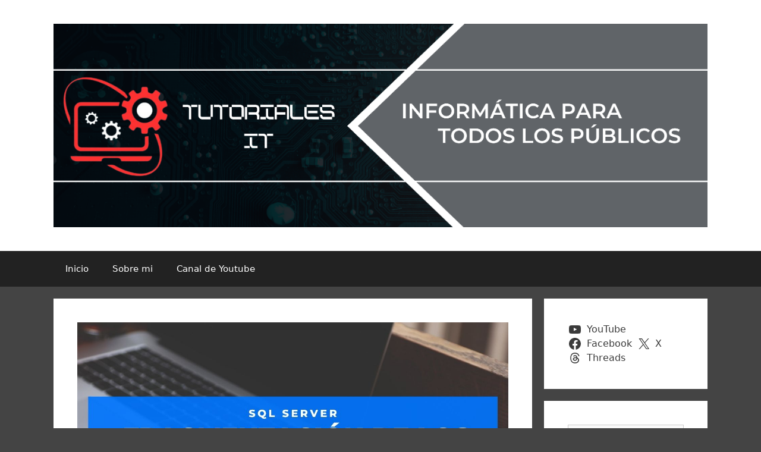

--- FILE ---
content_type: text/html; charset=UTF-8
request_url: https://tutorialesit.es/fragmentacion-indices-sql-server/
body_size: 21039
content:
<!DOCTYPE html>
<html lang="es" prefix="og: https://ogp.me/ns#">
<head>
	<meta charset="UTF-8">
	<meta name="viewport" content="width=device-width, initial-scale=1">
<!-- Optimización para motores de búsqueda de Rank Math -  https://rankmath.com/ -->
<title>Fragmentación de los índices en SQL Server | Tutoriales IT</title>
<meta name="description" content="Entender y solucionar los problemas de fragmentación de índices en el gestor de bases de datos Microsoft SQL Server"/>
<meta name="robots" content="follow, index, max-snippet:-1, max-video-preview:-1, max-image-preview:large"/>
<link rel="canonical" href="https://tutorialesit.es/fragmentacion-indices-sql-server/" />
<meta property="og:locale" content="es_ES" />
<meta property="og:type" content="article" />
<meta property="og:title" content="Fragmentación de los índices en SQL Server | Tutoriales IT" />
<meta property="og:description" content="Entender y solucionar los problemas de fragmentación de índices en el gestor de bases de datos Microsoft SQL Server" />
<meta property="og:url" content="https://tutorialesit.es/fragmentacion-indices-sql-server/" />
<meta property="og:site_name" content="Tutoriales IT" />
<meta property="article:section" content="Bases de Datos" />
<meta property="og:image" content="https://tutorialesit.es/wp-content/uploads/2021/04/SQL_Server_Fragmentacion.jpg" />
<meta property="og:image:secure_url" content="https://tutorialesit.es/wp-content/uploads/2021/04/SQL_Server_Fragmentacion.jpg" />
<meta property="og:image:width" content="1280" />
<meta property="og:image:height" content="720" />
<meta property="og:image:alt" content="sql fragmentación índices" />
<meta property="og:image:type" content="image/jpeg" />
<meta property="article:published_time" content="2021-04-25T08:00:00+02:00" />
<meta name="twitter:card" content="summary_large_image" />
<meta name="twitter:title" content="Fragmentación de los índices en SQL Server | Tutoriales IT" />
<meta name="twitter:description" content="Entender y solucionar los problemas de fragmentación de índices en el gestor de bases de datos Microsoft SQL Server" />
<meta name="twitter:image" content="https://tutorialesit.es/wp-content/uploads/2021/04/SQL_Server_Fragmentacion.jpg" />
<meta name="twitter:label1" content="Escrito por" />
<meta name="twitter:data1" content="Sergio Portillo" />
<meta name="twitter:label2" content="Tiempo de lectura" />
<meta name="twitter:data2" content="2 minutos" />
<script type="application/ld+json" class="rank-math-schema">{"@context":"https://schema.org","@graph":[{"@type":["Person","Organization"],"@id":"https://tutorialesit.es/#person","name":"Tutoriales IT","logo":{"@type":"ImageObject","@id":"https://tutorialesit.es/#logo","url":"https://tutorialesit.es/wp-content/uploads/2024/05/cropped-Logo-azul-2.png","contentUrl":"https://tutorialesit.es/wp-content/uploads/2024/05/cropped-Logo-azul-2.png","caption":"Tutoriales IT","inLanguage":"es","width":"512","height":"512"},"image":{"@type":"ImageObject","@id":"https://tutorialesit.es/#logo","url":"https://tutorialesit.es/wp-content/uploads/2024/05/cropped-Logo-azul-2.png","contentUrl":"https://tutorialesit.es/wp-content/uploads/2024/05/cropped-Logo-azul-2.png","caption":"Tutoriales IT","inLanguage":"es","width":"512","height":"512"}},{"@type":"WebSite","@id":"https://tutorialesit.es/#website","url":"https://tutorialesit.es","name":"Tutoriales IT","alternateName":"Tutoriales de inform\u00e1tica","publisher":{"@id":"https://tutorialesit.es/#person"},"inLanguage":"es"},{"@type":"ImageObject","@id":"https://tutorialesit.es/wp-content/uploads/2021/04/SQL_Server_Fragmentacion.jpg","url":"https://tutorialesit.es/wp-content/uploads/2021/04/SQL_Server_Fragmentacion.jpg","width":"1280","height":"720","inLanguage":"es"},{"@type":"BreadcrumbList","@id":"https://tutorialesit.es/fragmentacion-indices-sql-server/#breadcrumb","itemListElement":[{"@type":"ListItem","position":"1","item":{"@id":"https://tutorialesit.es","name":"Inicio"}},{"@type":"ListItem","position":"2","item":{"@id":"https://tutorialesit.es/bases-de-datos/","name":"Bases de Datos"}},{"@type":"ListItem","position":"3","item":{"@id":"https://tutorialesit.es/fragmentacion-indices-sql-server/","name":"Fragmentaci\u00f3n de los \u00edndices en SQL Server"}}]},{"@type":"WebPage","@id":"https://tutorialesit.es/fragmentacion-indices-sql-server/#webpage","url":"https://tutorialesit.es/fragmentacion-indices-sql-server/","name":"Fragmentaci\u00f3n de los \u00edndices en SQL Server | Tutoriales IT","datePublished":"2021-04-25T08:00:00+02:00","dateModified":"2021-04-25T08:00:00+02:00","isPartOf":{"@id":"https://tutorialesit.es/#website"},"primaryImageOfPage":{"@id":"https://tutorialesit.es/wp-content/uploads/2021/04/SQL_Server_Fragmentacion.jpg"},"inLanguage":"es","breadcrumb":{"@id":"https://tutorialesit.es/fragmentacion-indices-sql-server/#breadcrumb"}},{"@type":"Person","@id":"https://tutorialesit.es/author/admin/","name":"Sergio Portillo","url":"https://tutorialesit.es/author/admin/","image":{"@type":"ImageObject","@id":"https://secure.gravatar.com/avatar/62601897e7cf1925b388354a85d3f3b9e21d7da6c12b8d51eefc3f0b3acd58bf?s=96&amp;d=mm&amp;r=g","url":"https://secure.gravatar.com/avatar/62601897e7cf1925b388354a85d3f3b9e21d7da6c12b8d51eefc3f0b3acd58bf?s=96&amp;d=mm&amp;r=g","caption":"Sergio Portillo","inLanguage":"es"}},{"@type":"Article","headline":"Fragmentaci\u00f3n de los \u00edndices en SQL Server | Tutoriales IT","keywords":"sql fragmentaci\u00f3n \u00edndices","datePublished":"2021-04-25T08:00:00+02:00","dateModified":"2021-04-25T08:00:00+02:00","articleSection":"Bases de Datos, SQL Server","author":{"@id":"https://tutorialesit.es/author/admin/","name":"Sergio Portillo"},"publisher":{"@id":"https://tutorialesit.es/#person"},"description":"Entender y solucionar los problemas de fragmentaci\u00f3n de \u00edndices en el gestor de bases de datos Microsoft SQL Server","name":"Fragmentaci\u00f3n de los \u00edndices en SQL Server | Tutoriales IT","@id":"https://tutorialesit.es/fragmentacion-indices-sql-server/#richSnippet","isPartOf":{"@id":"https://tutorialesit.es/fragmentacion-indices-sql-server/#webpage"},"image":{"@id":"https://tutorialesit.es/wp-content/uploads/2021/04/SQL_Server_Fragmentacion.jpg"},"inLanguage":"es","mainEntityOfPage":{"@id":"https://tutorialesit.es/fragmentacion-indices-sql-server/#webpage"}}]}</script>
<!-- /Plugin Rank Math WordPress SEO -->

<link rel='dns-prefetch' href='//secure.gravatar.com' />
<link rel='dns-prefetch' href='//stats.wp.com' />
<link rel='dns-prefetch' href='//v0.wordpress.com' />
<link rel='dns-prefetch' href='//widgets.wp.com' />
<link rel='dns-prefetch' href='//s0.wp.com' />
<link rel='dns-prefetch' href='//0.gravatar.com' />
<link rel='dns-prefetch' href='//1.gravatar.com' />
<link rel='dns-prefetch' href='//2.gravatar.com' />
<link rel="alternate" type="application/rss+xml" title="Tutoriales IT &raquo; Feed" href="https://tutorialesit.es/feed/" />
<link rel="alternate" type="application/rss+xml" title="Tutoriales IT &raquo; Feed de los comentarios" href="https://tutorialesit.es/comments/feed/" />
<link rel="alternate" type="application/rss+xml" title="Tutoriales IT &raquo; Comentario Fragmentación de los índices en SQL Server del feed" href="https://tutorialesit.es/fragmentacion-indices-sql-server/feed/" />
<link rel="alternate" title="oEmbed (JSON)" type="application/json+oembed" href="https://tutorialesit.es/wp-json/oembed/1.0/embed?url=https%3A%2F%2Ftutorialesit.es%2Ffragmentacion-indices-sql-server%2F" />
<link rel="alternate" title="oEmbed (XML)" type="text/xml+oembed" href="https://tutorialesit.es/wp-json/oembed/1.0/embed?url=https%3A%2F%2Ftutorialesit.es%2Ffragmentacion-indices-sql-server%2F&#038;format=xml" />
<style id='wp-img-auto-sizes-contain-inline-css'>
img:is([sizes=auto i],[sizes^="auto," i]){contain-intrinsic-size:3000px 1500px}
/*# sourceURL=wp-img-auto-sizes-contain-inline-css */
</style>
<style id='wp-emoji-styles-inline-css'>

	img.wp-smiley, img.emoji {
		display: inline !important;
		border: none !important;
		box-shadow: none !important;
		height: 1em !important;
		width: 1em !important;
		margin: 0 0.07em !important;
		vertical-align: -0.1em !important;
		background: none !important;
		padding: 0 !important;
	}
/*# sourceURL=wp-emoji-styles-inline-css */
</style>
<style id='wp-block-library-inline-css'>
:root{--wp-block-synced-color:#7a00df;--wp-block-synced-color--rgb:122,0,223;--wp-bound-block-color:var(--wp-block-synced-color);--wp-editor-canvas-background:#ddd;--wp-admin-theme-color:#007cba;--wp-admin-theme-color--rgb:0,124,186;--wp-admin-theme-color-darker-10:#006ba1;--wp-admin-theme-color-darker-10--rgb:0,107,160.5;--wp-admin-theme-color-darker-20:#005a87;--wp-admin-theme-color-darker-20--rgb:0,90,135;--wp-admin-border-width-focus:2px}@media (min-resolution:192dpi){:root{--wp-admin-border-width-focus:1.5px}}.wp-element-button{cursor:pointer}:root .has-very-light-gray-background-color{background-color:#eee}:root .has-very-dark-gray-background-color{background-color:#313131}:root .has-very-light-gray-color{color:#eee}:root .has-very-dark-gray-color{color:#313131}:root .has-vivid-green-cyan-to-vivid-cyan-blue-gradient-background{background:linear-gradient(135deg,#00d084,#0693e3)}:root .has-purple-crush-gradient-background{background:linear-gradient(135deg,#34e2e4,#4721fb 50%,#ab1dfe)}:root .has-hazy-dawn-gradient-background{background:linear-gradient(135deg,#faaca8,#dad0ec)}:root .has-subdued-olive-gradient-background{background:linear-gradient(135deg,#fafae1,#67a671)}:root .has-atomic-cream-gradient-background{background:linear-gradient(135deg,#fdd79a,#004a59)}:root .has-nightshade-gradient-background{background:linear-gradient(135deg,#330968,#31cdcf)}:root .has-midnight-gradient-background{background:linear-gradient(135deg,#020381,#2874fc)}:root{--wp--preset--font-size--normal:16px;--wp--preset--font-size--huge:42px}.has-regular-font-size{font-size:1em}.has-larger-font-size{font-size:2.625em}.has-normal-font-size{font-size:var(--wp--preset--font-size--normal)}.has-huge-font-size{font-size:var(--wp--preset--font-size--huge)}.has-text-align-center{text-align:center}.has-text-align-left{text-align:left}.has-text-align-right{text-align:right}.has-fit-text{white-space:nowrap!important}#end-resizable-editor-section{display:none}.aligncenter{clear:both}.items-justified-left{justify-content:flex-start}.items-justified-center{justify-content:center}.items-justified-right{justify-content:flex-end}.items-justified-space-between{justify-content:space-between}.screen-reader-text{border:0;clip-path:inset(50%);height:1px;margin:-1px;overflow:hidden;padding:0;position:absolute;width:1px;word-wrap:normal!important}.screen-reader-text:focus{background-color:#ddd;clip-path:none;color:#444;display:block;font-size:1em;height:auto;left:5px;line-height:normal;padding:15px 23px 14px;text-decoration:none;top:5px;width:auto;z-index:100000}html :where(.has-border-color){border-style:solid}html :where([style*=border-top-color]){border-top-style:solid}html :where([style*=border-right-color]){border-right-style:solid}html :where([style*=border-bottom-color]){border-bottom-style:solid}html :where([style*=border-left-color]){border-left-style:solid}html :where([style*=border-width]){border-style:solid}html :where([style*=border-top-width]){border-top-style:solid}html :where([style*=border-right-width]){border-right-style:solid}html :where([style*=border-bottom-width]){border-bottom-style:solid}html :where([style*=border-left-width]){border-left-style:solid}html :where(img[class*=wp-image-]){height:auto;max-width:100%}:where(figure){margin:0 0 1em}html :where(.is-position-sticky){--wp-admin--admin-bar--position-offset:var(--wp-admin--admin-bar--height,0px)}@media screen and (max-width:600px){html :where(.is-position-sticky){--wp-admin--admin-bar--position-offset:0px}}

/*# sourceURL=wp-block-library-inline-css */
</style><style id='wp-block-heading-inline-css'>
h1:where(.wp-block-heading).has-background,h2:where(.wp-block-heading).has-background,h3:where(.wp-block-heading).has-background,h4:where(.wp-block-heading).has-background,h5:where(.wp-block-heading).has-background,h6:where(.wp-block-heading).has-background{padding:1.25em 2.375em}h1.has-text-align-left[style*=writing-mode]:where([style*=vertical-lr]),h1.has-text-align-right[style*=writing-mode]:where([style*=vertical-rl]),h2.has-text-align-left[style*=writing-mode]:where([style*=vertical-lr]),h2.has-text-align-right[style*=writing-mode]:where([style*=vertical-rl]),h3.has-text-align-left[style*=writing-mode]:where([style*=vertical-lr]),h3.has-text-align-right[style*=writing-mode]:where([style*=vertical-rl]),h4.has-text-align-left[style*=writing-mode]:where([style*=vertical-lr]),h4.has-text-align-right[style*=writing-mode]:where([style*=vertical-rl]),h5.has-text-align-left[style*=writing-mode]:where([style*=vertical-lr]),h5.has-text-align-right[style*=writing-mode]:where([style*=vertical-rl]),h6.has-text-align-left[style*=writing-mode]:where([style*=vertical-lr]),h6.has-text-align-right[style*=writing-mode]:where([style*=vertical-rl]){rotate:180deg}
/*# sourceURL=https://tutorialesit.es/wp-includes/blocks/heading/style.min.css */
</style>
<style id='wp-block-list-inline-css'>
ol,ul{box-sizing:border-box}:root :where(.wp-block-list.has-background){padding:1.25em 2.375em}
/*# sourceURL=https://tutorialesit.es/wp-includes/blocks/list/style.min.css */
</style>
<style id='wp-block-paragraph-inline-css'>
.is-small-text{font-size:.875em}.is-regular-text{font-size:1em}.is-large-text{font-size:2.25em}.is-larger-text{font-size:3em}.has-drop-cap:not(:focus):first-letter{float:left;font-size:8.4em;font-style:normal;font-weight:100;line-height:.68;margin:.05em .1em 0 0;text-transform:uppercase}body.rtl .has-drop-cap:not(:focus):first-letter{float:none;margin-left:.1em}p.has-drop-cap.has-background{overflow:hidden}:root :where(p.has-background){padding:1.25em 2.375em}:where(p.has-text-color:not(.has-link-color)) a{color:inherit}p.has-text-align-left[style*="writing-mode:vertical-lr"],p.has-text-align-right[style*="writing-mode:vertical-rl"]{rotate:180deg}
/*# sourceURL=https://tutorialesit.es/wp-includes/blocks/paragraph/style.min.css */
</style>
<style id='wp-block-social-links-inline-css'>
.wp-block-social-links{background:none;box-sizing:border-box;margin-left:0;padding-left:0;padding-right:0;text-indent:0}.wp-block-social-links .wp-social-link a,.wp-block-social-links .wp-social-link a:hover{border-bottom:0;box-shadow:none;text-decoration:none}.wp-block-social-links .wp-social-link svg{height:1em;width:1em}.wp-block-social-links .wp-social-link span:not(.screen-reader-text){font-size:.65em;margin-left:.5em;margin-right:.5em}.wp-block-social-links.has-small-icon-size{font-size:16px}.wp-block-social-links,.wp-block-social-links.has-normal-icon-size{font-size:24px}.wp-block-social-links.has-large-icon-size{font-size:36px}.wp-block-social-links.has-huge-icon-size{font-size:48px}.wp-block-social-links.aligncenter{display:flex;justify-content:center}.wp-block-social-links.alignright{justify-content:flex-end}.wp-block-social-link{border-radius:9999px;display:block}@media not (prefers-reduced-motion){.wp-block-social-link{transition:transform .1s ease}}.wp-block-social-link{height:auto}.wp-block-social-link a{align-items:center;display:flex;line-height:0}.wp-block-social-link:hover{transform:scale(1.1)}.wp-block-social-links .wp-block-social-link.wp-social-link{display:inline-block;margin:0;padding:0}.wp-block-social-links .wp-block-social-link.wp-social-link .wp-block-social-link-anchor,.wp-block-social-links .wp-block-social-link.wp-social-link .wp-block-social-link-anchor svg,.wp-block-social-links .wp-block-social-link.wp-social-link .wp-block-social-link-anchor:active,.wp-block-social-links .wp-block-social-link.wp-social-link .wp-block-social-link-anchor:hover,.wp-block-social-links .wp-block-social-link.wp-social-link .wp-block-social-link-anchor:visited{color:currentColor;fill:currentColor}:where(.wp-block-social-links:not(.is-style-logos-only)) .wp-social-link{background-color:#f0f0f0;color:#444}:where(.wp-block-social-links:not(.is-style-logos-only)) .wp-social-link-amazon{background-color:#f90;color:#fff}:where(.wp-block-social-links:not(.is-style-logos-only)) .wp-social-link-bandcamp{background-color:#1ea0c3;color:#fff}:where(.wp-block-social-links:not(.is-style-logos-only)) .wp-social-link-behance{background-color:#0757fe;color:#fff}:where(.wp-block-social-links:not(.is-style-logos-only)) .wp-social-link-bluesky{background-color:#0a7aff;color:#fff}:where(.wp-block-social-links:not(.is-style-logos-only)) .wp-social-link-codepen{background-color:#1e1f26;color:#fff}:where(.wp-block-social-links:not(.is-style-logos-only)) .wp-social-link-deviantart{background-color:#02e49b;color:#fff}:where(.wp-block-social-links:not(.is-style-logos-only)) .wp-social-link-discord{background-color:#5865f2;color:#fff}:where(.wp-block-social-links:not(.is-style-logos-only)) .wp-social-link-dribbble{background-color:#e94c89;color:#fff}:where(.wp-block-social-links:not(.is-style-logos-only)) .wp-social-link-dropbox{background-color:#4280ff;color:#fff}:where(.wp-block-social-links:not(.is-style-logos-only)) .wp-social-link-etsy{background-color:#f45800;color:#fff}:where(.wp-block-social-links:not(.is-style-logos-only)) .wp-social-link-facebook{background-color:#0866ff;color:#fff}:where(.wp-block-social-links:not(.is-style-logos-only)) .wp-social-link-fivehundredpx{background-color:#000;color:#fff}:where(.wp-block-social-links:not(.is-style-logos-only)) .wp-social-link-flickr{background-color:#0461dd;color:#fff}:where(.wp-block-social-links:not(.is-style-logos-only)) .wp-social-link-foursquare{background-color:#e65678;color:#fff}:where(.wp-block-social-links:not(.is-style-logos-only)) .wp-social-link-github{background-color:#24292d;color:#fff}:where(.wp-block-social-links:not(.is-style-logos-only)) .wp-social-link-goodreads{background-color:#eceadd;color:#382110}:where(.wp-block-social-links:not(.is-style-logos-only)) .wp-social-link-google{background-color:#ea4434;color:#fff}:where(.wp-block-social-links:not(.is-style-logos-only)) .wp-social-link-gravatar{background-color:#1d4fc4;color:#fff}:where(.wp-block-social-links:not(.is-style-logos-only)) .wp-social-link-instagram{background-color:#f00075;color:#fff}:where(.wp-block-social-links:not(.is-style-logos-only)) .wp-social-link-lastfm{background-color:#e21b24;color:#fff}:where(.wp-block-social-links:not(.is-style-logos-only)) .wp-social-link-linkedin{background-color:#0d66c2;color:#fff}:where(.wp-block-social-links:not(.is-style-logos-only)) .wp-social-link-mastodon{background-color:#3288d4;color:#fff}:where(.wp-block-social-links:not(.is-style-logos-only)) .wp-social-link-medium{background-color:#000;color:#fff}:where(.wp-block-social-links:not(.is-style-logos-only)) .wp-social-link-meetup{background-color:#f6405f;color:#fff}:where(.wp-block-social-links:not(.is-style-logos-only)) .wp-social-link-patreon{background-color:#000;color:#fff}:where(.wp-block-social-links:not(.is-style-logos-only)) .wp-social-link-pinterest{background-color:#e60122;color:#fff}:where(.wp-block-social-links:not(.is-style-logos-only)) .wp-social-link-pocket{background-color:#ef4155;color:#fff}:where(.wp-block-social-links:not(.is-style-logos-only)) .wp-social-link-reddit{background-color:#ff4500;color:#fff}:where(.wp-block-social-links:not(.is-style-logos-only)) .wp-social-link-skype{background-color:#0478d7;color:#fff}:where(.wp-block-social-links:not(.is-style-logos-only)) .wp-social-link-snapchat{background-color:#fefc00;color:#fff;stroke:#000}:where(.wp-block-social-links:not(.is-style-logos-only)) .wp-social-link-soundcloud{background-color:#ff5600;color:#fff}:where(.wp-block-social-links:not(.is-style-logos-only)) .wp-social-link-spotify{background-color:#1bd760;color:#fff}:where(.wp-block-social-links:not(.is-style-logos-only)) .wp-social-link-telegram{background-color:#2aabee;color:#fff}:where(.wp-block-social-links:not(.is-style-logos-only)) .wp-social-link-threads{background-color:#000;color:#fff}:where(.wp-block-social-links:not(.is-style-logos-only)) .wp-social-link-tiktok{background-color:#000;color:#fff}:where(.wp-block-social-links:not(.is-style-logos-only)) .wp-social-link-tumblr{background-color:#011835;color:#fff}:where(.wp-block-social-links:not(.is-style-logos-only)) .wp-social-link-twitch{background-color:#6440a4;color:#fff}:where(.wp-block-social-links:not(.is-style-logos-only)) .wp-social-link-twitter{background-color:#1da1f2;color:#fff}:where(.wp-block-social-links:not(.is-style-logos-only)) .wp-social-link-vimeo{background-color:#1eb7ea;color:#fff}:where(.wp-block-social-links:not(.is-style-logos-only)) .wp-social-link-vk{background-color:#4680c2;color:#fff}:where(.wp-block-social-links:not(.is-style-logos-only)) .wp-social-link-wordpress{background-color:#3499cd;color:#fff}:where(.wp-block-social-links:not(.is-style-logos-only)) .wp-social-link-whatsapp{background-color:#25d366;color:#fff}:where(.wp-block-social-links:not(.is-style-logos-only)) .wp-social-link-x{background-color:#000;color:#fff}:where(.wp-block-social-links:not(.is-style-logos-only)) .wp-social-link-yelp{background-color:#d32422;color:#fff}:where(.wp-block-social-links:not(.is-style-logos-only)) .wp-social-link-youtube{background-color:red;color:#fff}:where(.wp-block-social-links.is-style-logos-only) .wp-social-link{background:none}:where(.wp-block-social-links.is-style-logos-only) .wp-social-link svg{height:1.25em;width:1.25em}:where(.wp-block-social-links.is-style-logos-only) .wp-social-link-amazon{color:#f90}:where(.wp-block-social-links.is-style-logos-only) .wp-social-link-bandcamp{color:#1ea0c3}:where(.wp-block-social-links.is-style-logos-only) .wp-social-link-behance{color:#0757fe}:where(.wp-block-social-links.is-style-logos-only) .wp-social-link-bluesky{color:#0a7aff}:where(.wp-block-social-links.is-style-logos-only) .wp-social-link-codepen{color:#1e1f26}:where(.wp-block-social-links.is-style-logos-only) .wp-social-link-deviantart{color:#02e49b}:where(.wp-block-social-links.is-style-logos-only) .wp-social-link-discord{color:#5865f2}:where(.wp-block-social-links.is-style-logos-only) .wp-social-link-dribbble{color:#e94c89}:where(.wp-block-social-links.is-style-logos-only) .wp-social-link-dropbox{color:#4280ff}:where(.wp-block-social-links.is-style-logos-only) .wp-social-link-etsy{color:#f45800}:where(.wp-block-social-links.is-style-logos-only) .wp-social-link-facebook{color:#0866ff}:where(.wp-block-social-links.is-style-logos-only) .wp-social-link-fivehundredpx{color:#000}:where(.wp-block-social-links.is-style-logos-only) .wp-social-link-flickr{color:#0461dd}:where(.wp-block-social-links.is-style-logos-only) .wp-social-link-foursquare{color:#e65678}:where(.wp-block-social-links.is-style-logos-only) .wp-social-link-github{color:#24292d}:where(.wp-block-social-links.is-style-logos-only) .wp-social-link-goodreads{color:#382110}:where(.wp-block-social-links.is-style-logos-only) .wp-social-link-google{color:#ea4434}:where(.wp-block-social-links.is-style-logos-only) .wp-social-link-gravatar{color:#1d4fc4}:where(.wp-block-social-links.is-style-logos-only) .wp-social-link-instagram{color:#f00075}:where(.wp-block-social-links.is-style-logos-only) .wp-social-link-lastfm{color:#e21b24}:where(.wp-block-social-links.is-style-logos-only) .wp-social-link-linkedin{color:#0d66c2}:where(.wp-block-social-links.is-style-logos-only) .wp-social-link-mastodon{color:#3288d4}:where(.wp-block-social-links.is-style-logos-only) .wp-social-link-medium{color:#000}:where(.wp-block-social-links.is-style-logos-only) .wp-social-link-meetup{color:#f6405f}:where(.wp-block-social-links.is-style-logos-only) .wp-social-link-patreon{color:#000}:where(.wp-block-social-links.is-style-logos-only) .wp-social-link-pinterest{color:#e60122}:where(.wp-block-social-links.is-style-logos-only) .wp-social-link-pocket{color:#ef4155}:where(.wp-block-social-links.is-style-logos-only) .wp-social-link-reddit{color:#ff4500}:where(.wp-block-social-links.is-style-logos-only) .wp-social-link-skype{color:#0478d7}:where(.wp-block-social-links.is-style-logos-only) .wp-social-link-snapchat{color:#fff;stroke:#000}:where(.wp-block-social-links.is-style-logos-only) .wp-social-link-soundcloud{color:#ff5600}:where(.wp-block-social-links.is-style-logos-only) .wp-social-link-spotify{color:#1bd760}:where(.wp-block-social-links.is-style-logos-only) .wp-social-link-telegram{color:#2aabee}:where(.wp-block-social-links.is-style-logos-only) .wp-social-link-threads{color:#000}:where(.wp-block-social-links.is-style-logos-only) .wp-social-link-tiktok{color:#000}:where(.wp-block-social-links.is-style-logos-only) .wp-social-link-tumblr{color:#011835}:where(.wp-block-social-links.is-style-logos-only) .wp-social-link-twitch{color:#6440a4}:where(.wp-block-social-links.is-style-logos-only) .wp-social-link-twitter{color:#1da1f2}:where(.wp-block-social-links.is-style-logos-only) .wp-social-link-vimeo{color:#1eb7ea}:where(.wp-block-social-links.is-style-logos-only) .wp-social-link-vk{color:#4680c2}:where(.wp-block-social-links.is-style-logos-only) .wp-social-link-whatsapp{color:#25d366}:where(.wp-block-social-links.is-style-logos-only) .wp-social-link-wordpress{color:#3499cd}:where(.wp-block-social-links.is-style-logos-only) .wp-social-link-x{color:#000}:where(.wp-block-social-links.is-style-logos-only) .wp-social-link-yelp{color:#d32422}:where(.wp-block-social-links.is-style-logos-only) .wp-social-link-youtube{color:red}.wp-block-social-links.is-style-pill-shape .wp-social-link{width:auto}:root :where(.wp-block-social-links .wp-social-link a){padding:.25em}:root :where(.wp-block-social-links.is-style-logos-only .wp-social-link a){padding:0}:root :where(.wp-block-social-links.is-style-pill-shape .wp-social-link a){padding-left:.6666666667em;padding-right:.6666666667em}.wp-block-social-links:not(.has-icon-color):not(.has-icon-background-color) .wp-social-link-snapchat .wp-block-social-link-label{color:#000}
/*# sourceURL=https://tutorialesit.es/wp-includes/blocks/social-links/style.min.css */
</style>
<style id='global-styles-inline-css'>
:root{--wp--preset--aspect-ratio--square: 1;--wp--preset--aspect-ratio--4-3: 4/3;--wp--preset--aspect-ratio--3-4: 3/4;--wp--preset--aspect-ratio--3-2: 3/2;--wp--preset--aspect-ratio--2-3: 2/3;--wp--preset--aspect-ratio--16-9: 16/9;--wp--preset--aspect-ratio--9-16: 9/16;--wp--preset--color--black: #000000;--wp--preset--color--cyan-bluish-gray: #abb8c3;--wp--preset--color--white: #ffffff;--wp--preset--color--pale-pink: #f78da7;--wp--preset--color--vivid-red: #cf2e2e;--wp--preset--color--luminous-vivid-orange: #ff6900;--wp--preset--color--luminous-vivid-amber: #fcb900;--wp--preset--color--light-green-cyan: #7bdcb5;--wp--preset--color--vivid-green-cyan: #00d084;--wp--preset--color--pale-cyan-blue: #8ed1fc;--wp--preset--color--vivid-cyan-blue: #0693e3;--wp--preset--color--vivid-purple: #9b51e0;--wp--preset--color--contrast: var(--contrast);--wp--preset--color--contrast-2: var(--contrast-2);--wp--preset--color--contrast-3: var(--contrast-3);--wp--preset--color--base: var(--base);--wp--preset--color--base-2: var(--base-2);--wp--preset--color--base-3: var(--base-3);--wp--preset--color--accent: var(--accent);--wp--preset--gradient--vivid-cyan-blue-to-vivid-purple: linear-gradient(135deg,rgb(6,147,227) 0%,rgb(155,81,224) 100%);--wp--preset--gradient--light-green-cyan-to-vivid-green-cyan: linear-gradient(135deg,rgb(122,220,180) 0%,rgb(0,208,130) 100%);--wp--preset--gradient--luminous-vivid-amber-to-luminous-vivid-orange: linear-gradient(135deg,rgb(252,185,0) 0%,rgb(255,105,0) 100%);--wp--preset--gradient--luminous-vivid-orange-to-vivid-red: linear-gradient(135deg,rgb(255,105,0) 0%,rgb(207,46,46) 100%);--wp--preset--gradient--very-light-gray-to-cyan-bluish-gray: linear-gradient(135deg,rgb(238,238,238) 0%,rgb(169,184,195) 100%);--wp--preset--gradient--cool-to-warm-spectrum: linear-gradient(135deg,rgb(74,234,220) 0%,rgb(151,120,209) 20%,rgb(207,42,186) 40%,rgb(238,44,130) 60%,rgb(251,105,98) 80%,rgb(254,248,76) 100%);--wp--preset--gradient--blush-light-purple: linear-gradient(135deg,rgb(255,206,236) 0%,rgb(152,150,240) 100%);--wp--preset--gradient--blush-bordeaux: linear-gradient(135deg,rgb(254,205,165) 0%,rgb(254,45,45) 50%,rgb(107,0,62) 100%);--wp--preset--gradient--luminous-dusk: linear-gradient(135deg,rgb(255,203,112) 0%,rgb(199,81,192) 50%,rgb(65,88,208) 100%);--wp--preset--gradient--pale-ocean: linear-gradient(135deg,rgb(255,245,203) 0%,rgb(182,227,212) 50%,rgb(51,167,181) 100%);--wp--preset--gradient--electric-grass: linear-gradient(135deg,rgb(202,248,128) 0%,rgb(113,206,126) 100%);--wp--preset--gradient--midnight: linear-gradient(135deg,rgb(2,3,129) 0%,rgb(40,116,252) 100%);--wp--preset--font-size--small: 13px;--wp--preset--font-size--medium: 20px;--wp--preset--font-size--large: 36px;--wp--preset--font-size--x-large: 42px;--wp--preset--spacing--20: 0.44rem;--wp--preset--spacing--30: 0.67rem;--wp--preset--spacing--40: 1rem;--wp--preset--spacing--50: 1.5rem;--wp--preset--spacing--60: 2.25rem;--wp--preset--spacing--70: 3.38rem;--wp--preset--spacing--80: 5.06rem;--wp--preset--shadow--natural: 6px 6px 9px rgba(0, 0, 0, 0.2);--wp--preset--shadow--deep: 12px 12px 50px rgba(0, 0, 0, 0.4);--wp--preset--shadow--sharp: 6px 6px 0px rgba(0, 0, 0, 0.2);--wp--preset--shadow--outlined: 6px 6px 0px -3px rgb(255, 255, 255), 6px 6px rgb(0, 0, 0);--wp--preset--shadow--crisp: 6px 6px 0px rgb(0, 0, 0);}:where(.is-layout-flex){gap: 0.5em;}:where(.is-layout-grid){gap: 0.5em;}body .is-layout-flex{display: flex;}.is-layout-flex{flex-wrap: wrap;align-items: center;}.is-layout-flex > :is(*, div){margin: 0;}body .is-layout-grid{display: grid;}.is-layout-grid > :is(*, div){margin: 0;}:where(.wp-block-columns.is-layout-flex){gap: 2em;}:where(.wp-block-columns.is-layout-grid){gap: 2em;}:where(.wp-block-post-template.is-layout-flex){gap: 1.25em;}:where(.wp-block-post-template.is-layout-grid){gap: 1.25em;}.has-black-color{color: var(--wp--preset--color--black) !important;}.has-cyan-bluish-gray-color{color: var(--wp--preset--color--cyan-bluish-gray) !important;}.has-white-color{color: var(--wp--preset--color--white) !important;}.has-pale-pink-color{color: var(--wp--preset--color--pale-pink) !important;}.has-vivid-red-color{color: var(--wp--preset--color--vivid-red) !important;}.has-luminous-vivid-orange-color{color: var(--wp--preset--color--luminous-vivid-orange) !important;}.has-luminous-vivid-amber-color{color: var(--wp--preset--color--luminous-vivid-amber) !important;}.has-light-green-cyan-color{color: var(--wp--preset--color--light-green-cyan) !important;}.has-vivid-green-cyan-color{color: var(--wp--preset--color--vivid-green-cyan) !important;}.has-pale-cyan-blue-color{color: var(--wp--preset--color--pale-cyan-blue) !important;}.has-vivid-cyan-blue-color{color: var(--wp--preset--color--vivid-cyan-blue) !important;}.has-vivid-purple-color{color: var(--wp--preset--color--vivid-purple) !important;}.has-black-background-color{background-color: var(--wp--preset--color--black) !important;}.has-cyan-bluish-gray-background-color{background-color: var(--wp--preset--color--cyan-bluish-gray) !important;}.has-white-background-color{background-color: var(--wp--preset--color--white) !important;}.has-pale-pink-background-color{background-color: var(--wp--preset--color--pale-pink) !important;}.has-vivid-red-background-color{background-color: var(--wp--preset--color--vivid-red) !important;}.has-luminous-vivid-orange-background-color{background-color: var(--wp--preset--color--luminous-vivid-orange) !important;}.has-luminous-vivid-amber-background-color{background-color: var(--wp--preset--color--luminous-vivid-amber) !important;}.has-light-green-cyan-background-color{background-color: var(--wp--preset--color--light-green-cyan) !important;}.has-vivid-green-cyan-background-color{background-color: var(--wp--preset--color--vivid-green-cyan) !important;}.has-pale-cyan-blue-background-color{background-color: var(--wp--preset--color--pale-cyan-blue) !important;}.has-vivid-cyan-blue-background-color{background-color: var(--wp--preset--color--vivid-cyan-blue) !important;}.has-vivid-purple-background-color{background-color: var(--wp--preset--color--vivid-purple) !important;}.has-black-border-color{border-color: var(--wp--preset--color--black) !important;}.has-cyan-bluish-gray-border-color{border-color: var(--wp--preset--color--cyan-bluish-gray) !important;}.has-white-border-color{border-color: var(--wp--preset--color--white) !important;}.has-pale-pink-border-color{border-color: var(--wp--preset--color--pale-pink) !important;}.has-vivid-red-border-color{border-color: var(--wp--preset--color--vivid-red) !important;}.has-luminous-vivid-orange-border-color{border-color: var(--wp--preset--color--luminous-vivid-orange) !important;}.has-luminous-vivid-amber-border-color{border-color: var(--wp--preset--color--luminous-vivid-amber) !important;}.has-light-green-cyan-border-color{border-color: var(--wp--preset--color--light-green-cyan) !important;}.has-vivid-green-cyan-border-color{border-color: var(--wp--preset--color--vivid-green-cyan) !important;}.has-pale-cyan-blue-border-color{border-color: var(--wp--preset--color--pale-cyan-blue) !important;}.has-vivid-cyan-blue-border-color{border-color: var(--wp--preset--color--vivid-cyan-blue) !important;}.has-vivid-purple-border-color{border-color: var(--wp--preset--color--vivid-purple) !important;}.has-vivid-cyan-blue-to-vivid-purple-gradient-background{background: var(--wp--preset--gradient--vivid-cyan-blue-to-vivid-purple) !important;}.has-light-green-cyan-to-vivid-green-cyan-gradient-background{background: var(--wp--preset--gradient--light-green-cyan-to-vivid-green-cyan) !important;}.has-luminous-vivid-amber-to-luminous-vivid-orange-gradient-background{background: var(--wp--preset--gradient--luminous-vivid-amber-to-luminous-vivid-orange) !important;}.has-luminous-vivid-orange-to-vivid-red-gradient-background{background: var(--wp--preset--gradient--luminous-vivid-orange-to-vivid-red) !important;}.has-very-light-gray-to-cyan-bluish-gray-gradient-background{background: var(--wp--preset--gradient--very-light-gray-to-cyan-bluish-gray) !important;}.has-cool-to-warm-spectrum-gradient-background{background: var(--wp--preset--gradient--cool-to-warm-spectrum) !important;}.has-blush-light-purple-gradient-background{background: var(--wp--preset--gradient--blush-light-purple) !important;}.has-blush-bordeaux-gradient-background{background: var(--wp--preset--gradient--blush-bordeaux) !important;}.has-luminous-dusk-gradient-background{background: var(--wp--preset--gradient--luminous-dusk) !important;}.has-pale-ocean-gradient-background{background: var(--wp--preset--gradient--pale-ocean) !important;}.has-electric-grass-gradient-background{background: var(--wp--preset--gradient--electric-grass) !important;}.has-midnight-gradient-background{background: var(--wp--preset--gradient--midnight) !important;}.has-small-font-size{font-size: var(--wp--preset--font-size--small) !important;}.has-medium-font-size{font-size: var(--wp--preset--font-size--medium) !important;}.has-large-font-size{font-size: var(--wp--preset--font-size--large) !important;}.has-x-large-font-size{font-size: var(--wp--preset--font-size--x-large) !important;}
/*# sourceURL=global-styles-inline-css */
</style>
<style id='core-block-supports-inline-css'>
.wp-container-core-social-links-is-layout-7e5fce0a{justify-content:flex-start;}
/*# sourceURL=core-block-supports-inline-css */
</style>

<style id='classic-theme-styles-inline-css'>
/*! This file is auto-generated */
.wp-block-button__link{color:#fff;background-color:#32373c;border-radius:9999px;box-shadow:none;text-decoration:none;padding:calc(.667em + 2px) calc(1.333em + 2px);font-size:1.125em}.wp-block-file__button{background:#32373c;color:#fff;text-decoration:none}
/*# sourceURL=/wp-includes/css/classic-themes.min.css */
</style>
<link rel='stylesheet' id='generate-style-grid-css' href='https://tutorialesit.es/wp-content/themes/generatepress/assets/css/unsemantic-grid.min.css?ver=3.6.1' media='all' />
<link rel='stylesheet' id='generate-style-css' href='https://tutorialesit.es/wp-content/themes/generatepress/assets/css/style.min.css?ver=3.6.1' media='all' />
<style id='generate-style-inline-css'>
body{background-color:#444444;color:#3a3a3a;}a{color:#1e72bd;}a:hover, a:focus, a:active{color:#8e44ad;}body .grid-container{max-width:1100px;}.wp-block-group__inner-container{max-width:1100px;margin-left:auto;margin-right:auto;}:root{--contrast:#222222;--contrast-2:#575760;--contrast-3:#b2b2be;--base:#f0f0f0;--base-2:#f7f8f9;--base-3:#ffffff;--accent:#1e73be;}:root .has-contrast-color{color:var(--contrast);}:root .has-contrast-background-color{background-color:var(--contrast);}:root .has-contrast-2-color{color:var(--contrast-2);}:root .has-contrast-2-background-color{background-color:var(--contrast-2);}:root .has-contrast-3-color{color:var(--contrast-3);}:root .has-contrast-3-background-color{background-color:var(--contrast-3);}:root .has-base-color{color:var(--base);}:root .has-base-background-color{background-color:var(--base);}:root .has-base-2-color{color:var(--base-2);}:root .has-base-2-background-color{background-color:var(--base-2);}:root .has-base-3-color{color:var(--base-3);}:root .has-base-3-background-color{background-color:var(--base-3);}:root .has-accent-color{color:var(--accent);}:root .has-accent-background-color{background-color:var(--accent);}body, button, input, select, textarea{font-family:-apple-system, system-ui, BlinkMacSystemFont, "Segoe UI", Helvetica, Arial, sans-serif, "Apple Color Emoji", "Segoe UI Emoji", "Segoe UI Symbol";}body{line-height:1.5;}.entry-content > [class*="wp-block-"]:not(:last-child):not(.wp-block-heading){margin-bottom:1.5em;}.main-title{font-size:45px;}.main-navigation .main-nav ul ul li a{font-size:14px;}.sidebar .widget, .footer-widgets .widget{font-size:17px;}h1{font-weight:300;font-size:40px;}h2{font-weight:300;font-size:30px;}h3{font-size:20px;}h4{font-size:inherit;}h5{font-size:inherit;}@media (max-width:768px){.main-title{font-size:30px;}h1{font-size:30px;}h2{font-size:25px;}}.top-bar{background-color:#636363;color:#ffffff;}.top-bar a{color:#ffffff;}.top-bar a:hover{color:#303030;}.site-header{background-color:#ffffff;color:#3a3a3a;}.site-header a{color:#3a3a3a;}.main-title a,.main-title a:hover{color:#222222;}.site-description{color:#757575;}.main-navigation,.main-navigation ul ul{background-color:#222222;}.main-navigation .main-nav ul li a, .main-navigation .menu-toggle, .main-navigation .menu-bar-items{color:#ffffff;}.main-navigation .main-nav ul li:not([class*="current-menu-"]):hover > a, .main-navigation .main-nav ul li:not([class*="current-menu-"]):focus > a, .main-navigation .main-nav ul li.sfHover:not([class*="current-menu-"]) > a, .main-navigation .menu-bar-item:hover > a, .main-navigation .menu-bar-item.sfHover > a{color:#ffffff;background-color:#3f3f3f;}button.menu-toggle:hover,button.menu-toggle:focus,.main-navigation .mobile-bar-items a,.main-navigation .mobile-bar-items a:hover,.main-navigation .mobile-bar-items a:focus{color:#ffffff;}.main-navigation .main-nav ul li[class*="current-menu-"] > a{color:#ffffff;background-color:#3f3f3f;}.navigation-search input[type="search"],.navigation-search input[type="search"]:active, .navigation-search input[type="search"]:focus, .main-navigation .main-nav ul li.search-item.active > a, .main-navigation .menu-bar-items .search-item.active > a{color:#ffffff;background-color:#3f3f3f;}.main-navigation ul ul{background-color:#3f3f3f;}.main-navigation .main-nav ul ul li a{color:#ffffff;}.main-navigation .main-nav ul ul li:not([class*="current-menu-"]):hover > a,.main-navigation .main-nav ul ul li:not([class*="current-menu-"]):focus > a, .main-navigation .main-nav ul ul li.sfHover:not([class*="current-menu-"]) > a{color:#ffffff;background-color:#4f4f4f;}.main-navigation .main-nav ul ul li[class*="current-menu-"] > a{color:#ffffff;background-color:#4f4f4f;}.separate-containers .inside-article, .separate-containers .comments-area, .separate-containers .page-header, .one-container .container, .separate-containers .paging-navigation, .inside-page-header{background-color:#ffffff;}.entry-meta{color:#595959;}.entry-meta a{color:#595959;}.entry-meta a:hover{color:#1e73be;}.sidebar .widget{background-color:#ffffff;}.sidebar .widget .widget-title{color:#000000;}.footer-widgets{background-color:#ffffff;}.footer-widgets .widget-title{color:#000000;}.site-info{color:#ffffff;background-color:#222222;}.site-info a{color:#ffffff;}.site-info a:hover{color:#606060;}.footer-bar .widget_nav_menu .current-menu-item a{color:#606060;}input[type="text"],input[type="email"],input[type="url"],input[type="password"],input[type="search"],input[type="tel"],input[type="number"],textarea,select{color:#666666;background-color:#fafafa;border-color:#cccccc;}input[type="text"]:focus,input[type="email"]:focus,input[type="url"]:focus,input[type="password"]:focus,input[type="search"]:focus,input[type="tel"]:focus,input[type="number"]:focus,textarea:focus,select:focus{color:#666666;background-color:#ffffff;border-color:#bfbfbf;}button,html input[type="button"],input[type="reset"],input[type="submit"],a.button,a.wp-block-button__link:not(.has-background){color:#ffffff;background-color:#666666;}button:hover,html input[type="button"]:hover,input[type="reset"]:hover,input[type="submit"]:hover,a.button:hover,button:focus,html input[type="button"]:focus,input[type="reset"]:focus,input[type="submit"]:focus,a.button:focus,a.wp-block-button__link:not(.has-background):active,a.wp-block-button__link:not(.has-background):focus,a.wp-block-button__link:not(.has-background):hover{color:#ffffff;background-color:#3f3f3f;}a.generate-back-to-top{background-color:rgba( 0,0,0,0.4 );color:#ffffff;}a.generate-back-to-top:hover,a.generate-back-to-top:focus{background-color:rgba( 0,0,0,0.6 );color:#ffffff;}:root{--gp-search-modal-bg-color:var(--base-3);--gp-search-modal-text-color:var(--contrast);--gp-search-modal-overlay-bg-color:rgba(0,0,0,0.2);}@media (max-width:768px){.main-navigation .menu-bar-item:hover > a, .main-navigation .menu-bar-item.sfHover > a{background:none;color:#ffffff;}}.inside-top-bar{padding:10px;}.inside-header{padding:40px;}.site-main .wp-block-group__inner-container{padding:40px;}.entry-content .alignwide, body:not(.no-sidebar) .entry-content .alignfull{margin-left:-40px;width:calc(100% + 80px);max-width:calc(100% + 80px);}.rtl .menu-item-has-children .dropdown-menu-toggle{padding-left:20px;}.rtl .main-navigation .main-nav ul li.menu-item-has-children > a{padding-right:20px;}.site-info{padding:20px;}@media (max-width:768px){.separate-containers .inside-article, .separate-containers .comments-area, .separate-containers .page-header, .separate-containers .paging-navigation, .one-container .site-content, .inside-page-header{padding:30px;}.site-main .wp-block-group__inner-container{padding:30px;}.site-info{padding-right:10px;padding-left:10px;}.entry-content .alignwide, body:not(.no-sidebar) .entry-content .alignfull{margin-left:-30px;width:calc(100% + 60px);max-width:calc(100% + 60px);}}.one-container .sidebar .widget{padding:0px;}/* End cached CSS */@media (max-width:768px){.main-navigation .menu-toggle,.main-navigation .mobile-bar-items,.sidebar-nav-mobile:not(#sticky-placeholder){display:block;}.main-navigation ul,.gen-sidebar-nav{display:none;}[class*="nav-float-"] .site-header .inside-header > *{float:none;clear:both;}}
/*# sourceURL=generate-style-inline-css */
</style>
<link rel='stylesheet' id='generate-mobile-style-css' href='https://tutorialesit.es/wp-content/themes/generatepress/assets/css/mobile.min.css?ver=3.6.1' media='all' />
<link rel='stylesheet' id='generate-font-icons-css' href='https://tutorialesit.es/wp-content/themes/generatepress/assets/css/components/font-icons.min.css?ver=3.6.1' media='all' />
<link rel='stylesheet' id='jetpack_likes-css' href='https://tutorialesit.es/wp-content/plugins/jetpack/modules/likes/style.css?ver=15.4' media='all' />
<link rel='stylesheet' id='enlighterjs-css' href='https://tutorialesit.es/wp-content/plugins/enlighter/cache/enlighterjs.min.css?ver=W4RnSM/2MO3mnvZ' media='all' />
<script src="https://tutorialesit.es/wp-includes/js/jquery/jquery.min.js?ver=3.7.1" id="jquery-core-js"></script>
<script src="https://tutorialesit.es/wp-includes/js/jquery/jquery-migrate.min.js?ver=3.4.1" id="jquery-migrate-js"></script>
<link rel="https://api.w.org/" href="https://tutorialesit.es/wp-json/" /><link rel="alternate" title="JSON" type="application/json" href="https://tutorialesit.es/wp-json/wp/v2/posts/5595" /><link rel="EditURI" type="application/rsd+xml" title="RSD" href="https://tutorialesit.es/xmlrpc.php?rsd" />
<meta name="generator" content="WordPress 6.9" />
<link rel='shortlink' href='https://wp.me/paVUfS-1sf' />
<meta name="generator" content="webp-uploads 2.6.1">
	<style>img#wpstats{display:none}</style>
		<link rel="icon" href="https://tutorialesit.es/wp-content/uploads/2024/05/cropped-Logo-azul-2-32x32.png" sizes="32x32" />
<link rel="icon" href="https://tutorialesit.es/wp-content/uploads/2024/05/cropped-Logo-azul-2-192x192.png" sizes="192x192" />
<link rel="apple-touch-icon" href="https://tutorialesit.es/wp-content/uploads/2024/05/cropped-Logo-azul-2-180x180.png" />
<meta name="msapplication-TileImage" content="https://tutorialesit.es/wp-content/uploads/2024/05/cropped-Logo-azul-2-270x270.png" />
</head>

<body class="wp-singular post-template-default single single-post postid-5595 single-format-standard wp-custom-logo wp-embed-responsive wp-theme-generatepress right-sidebar nav-below-header separate-containers fluid-header active-footer-widgets-0 nav-aligned-left header-aligned-left dropdown-hover featured-image-active" itemtype="https://schema.org/Blog" itemscope>
	<a class="screen-reader-text skip-link" href="#content" title="Saltar al contenido">Saltar al contenido</a>		<header class="site-header" id="masthead" aria-label="Sitio"  itemtype="https://schema.org/WPHeader" itemscope>
			<div class="inside-header grid-container grid-parent">
				<div class="site-logo">
					<a href="https://tutorialesit.es/" rel="home">
						<img  class="header-image is-logo-image" alt="Tutoriales IT" src="https://tutorialesit.es/wp-content/uploads/2024/07/cropped-Banner.png" />
					</a>
				</div>			</div>
		</header>
				<nav class="main-navigation sub-menu-right" id="site-navigation" aria-label="Principal"  itemtype="https://schema.org/SiteNavigationElement" itemscope>
			<div class="inside-navigation grid-container grid-parent">
								<button class="menu-toggle" aria-controls="primary-menu" aria-expanded="false">
					<span class="mobile-menu">Menú</span>				</button>
				<div id="primary-menu" class="main-nav"><ul id="menu-principal" class=" menu sf-menu"><li id="menu-item-2725" class="menu-item menu-item-type-custom menu-item-object-custom menu-item-home menu-item-2725"><a href="https://tutorialesit.es">Inicio</a></li>
<li id="menu-item-2726" class="menu-item menu-item-type-post_type menu-item-object-page menu-item-2726"><a href="https://tutorialesit.es/about/">Sobre mi</a></li>
<li id="menu-item-8179" class="menu-item menu-item-type-custom menu-item-object-custom menu-item-8179"><a href="https://www.youtube.com/@tutorialesit?sub_confirmation=1">Canal de Youtube</a></li>
</ul></div>			</div>
		</nav>
		
	<div class="site grid-container container hfeed grid-parent" id="page">
				<div class="site-content" id="content">
			
	<div class="content-area grid-parent mobile-grid-100 grid-75 tablet-grid-75" id="primary">
		<main class="site-main" id="main">
			
<article id="post-5595" class="post-5595 post type-post status-publish format-standard has-post-thumbnail hentry category-bases-de-datos category-sql-server" itemtype="https://schema.org/CreativeWork" itemscope>
	<div class="inside-article">
				<div class="featured-image page-header-image-single grid-container grid-parent">
			<img width="1280" height="720" src="https://tutorialesit.es/wp-content/uploads/2021/04/SQL_Server_Fragmentacion.jpg" class="attachment-full size-full wp-post-image" alt="" itemprop="image" decoding="async" fetchpriority="high" srcset="https://tutorialesit.es/wp-content/uploads/2021/04/SQL_Server_Fragmentacion.jpg 1280w, https://tutorialesit.es/wp-content/uploads/2021/04/SQL_Server_Fragmentacion-300x169.jpg 300w, https://tutorialesit.es/wp-content/uploads/2021/04/SQL_Server_Fragmentacion-1024x576.jpg 1024w, https://tutorialesit.es/wp-content/uploads/2021/04/SQL_Server_Fragmentacion-768x432.jpg 768w" sizes="(max-width: 1280px) 100vw, 1280px" data-attachment-id="5623" data-permalink="https://tutorialesit.es/fragmentacion-indices-sql-server/sql_server_fragmentacion/#main" data-orig-file="https://tutorialesit.es/wp-content/uploads/2021/04/SQL_Server_Fragmentacion.jpg" data-orig-size="1280,720" data-comments-opened="1" data-image-meta="{&quot;aperture&quot;:&quot;0&quot;,&quot;credit&quot;:&quot;&quot;,&quot;camera&quot;:&quot;&quot;,&quot;caption&quot;:&quot;&quot;,&quot;created_timestamp&quot;:&quot;0&quot;,&quot;copyright&quot;:&quot;&quot;,&quot;focal_length&quot;:&quot;0&quot;,&quot;iso&quot;:&quot;0&quot;,&quot;shutter_speed&quot;:&quot;0&quot;,&quot;title&quot;:&quot;&quot;,&quot;orientation&quot;:&quot;1&quot;}" data-image-title="SQL_Server_Fragmentacion" data-image-description="" data-image-caption="" data-medium-file="https://tutorialesit.es/wp-content/uploads/2021/04/SQL_Server_Fragmentacion-300x169.jpg" data-large-file="https://tutorialesit.es/wp-content/uploads/2021/04/SQL_Server_Fragmentacion-1024x576.jpg" />		</div>
					<header class="entry-header">
				<h1 class="entry-title" itemprop="headline">Fragmentación de los índices en SQL Server</h1>		<div class="entry-meta">
			<span class="posted-on"><time class="entry-date published" datetime="2021-04-25T08:00:00+02:00" itemprop="datePublished">25/04/2021</time></span> <span class="byline">por <span class="author vcard" itemprop="author" itemtype="https://schema.org/Person" itemscope><a class="url fn n" href="https://tutorialesit.es/author/admin/" title="Ver todas las entradas de Sergio Portillo" rel="author" itemprop="url"><span class="author-name" itemprop="name">Sergio Portillo</span></a></span></span> 		</div>
					</header>
			
		<div class="entry-content" itemprop="text">
			
<p>Hoy vamos a tratar un tema muy importante como es la fragmentación de los índices de las bases de datos en SQL Server.</p>



<h2 class="wp-block-heading"><strong>¿Qué es la fragmentación de índices?</strong></h2>



<p>Con el tiempo y tras el uso en nuestras base de datos de comandos tipo INSERT, UPDATE y DELETE sobre nuestra tablas los índices asociados a ellas se van fragmentando, empiezan a producirse espacios libres en nuestras páginas de índices, y esto hace que nuestras consultas empeoren de forma notable su rendimiento.</p>



<h2 class="wp-block-heading"><strong>¿Cómo conocer el nivel de fragmentación de los índices?</strong></h2>



<p>La forma más rápida y sencilla es utilizar el siguiente script que nos indicará el grado de fragmentación de nuestros índices y poder así actuar en consecuencia:</p>



<pre class="EnlighterJSRAW" data-enlighter-language="generic" data-enlighter-theme="" data-enlighter-highlight="" data-enlighter-linenumbers="" data-enlighter-lineoffset="" data-enlighter-title="" data-enlighter-group="">DECLARE @DatabaseID int

SET @DatabaseID = DB_ID()

SELECT DB_NAME(@DatabaseID) AS DatabaseName,
       schemas.[name] AS SchemaName,
       objects.[name] AS ObjectName,
       indexes.[name] AS IndexName,
       objects.type_desc AS ObjectType,
       indexes.type_desc AS IndexType,
       dm_db_index_physical_stats.partition_number AS PartitionNumber,
       dm_db_index_physical_stats.page_count AS [PageCount],
       dm_db_index_physical_stats.avg_fragmentation_in_percent AS AvgFragmentationInPercent
FROM sys.dm_db_index_physical_stats (@DatabaseID, NULL, NULL, NULL, 'LIMITED') dm_db_index_physical_stats
INNER JOIN sys.indexes indexes ON dm_db_index_physical_stats.[object_id] = indexes.[object_id] AND dm_db_index_physical_stats.index_id = indexes.index_id
INNER JOIN sys.objects objects ON indexes.[object_id] = objects.[object_id]
INNER JOIN sys.schemas schemas ON objects.[schema_id] = schemas.[schema_id]
WHERE objects.[type] IN('U','V')
AND objects.is_ms_shipped = 0
AND indexes.[type] IN(1,2,3,4)
AND indexes.is_disabled = 0
AND indexes.is_hypothetical = 0
AND dm_db_index_physical_stats.alloc_unit_type_desc = 'IN_ROW_DATA'
AND dm_db_index_physical_stats.index_level = 0
AND dm_db_index_physical_stats.page_count >= 1000
ORDER BY AvgFragmentationInPercent DESC</pre>



<h2 class="wp-block-heading"><strong>¿Qué hacer con los índices fragmentados?</strong></h2>



<p>De acuerdo a las buenas prácticas de Microsoft en función de la fragmentación que tengamos tendremos que:</p>



<ul class="wp-block-list"><li><strong>Reorganizar índices: </strong>si la fragmentación se encuentra entre un 5 y un 30%.</li><li><strong>Reconstruir índices: </strong>si la fragmentación se encuentra por encima del 30%.</li></ul>



<h3 class="wp-block-heading"><strong>Reorganizar índice</strong></h3>



<p>Para reorganizar un índice utilizaremos la siguiente consulta:</p>



<pre class="EnlighterJSRAW" data-enlighter-language="generic" data-enlighter-theme="" data-enlighter-highlight="" data-enlighter-linenumbers="" data-enlighter-lineoffset="" data-enlighter-title="" data-enlighter-group="">USE NOMBRE BASE DE DATOS;
GO
ALTER INDEX IX_NOMBRE_INDICE ON NOMBRE_TABLA
REORGANIZE;
GO
</pre>



<h3 class="wp-block-heading"><strong>Reconstruir índice</strong></h3>



<p>Cuando los índices se encuentran muy fragmentado tendremos que reconstruirlos mediante la siguiente consulta:</p>



<pre class="EnlighterJSRAW" data-enlighter-language="generic" data-enlighter-theme="" data-enlighter-highlight="" data-enlighter-linenumbers="" data-enlighter-lineoffset="" data-enlighter-title="" data-enlighter-group="">USE NOMBRE BASE DE DATOS;
GO
ALTER INDEX IX_NOMBRE_INDICE ON NOMBRE_TABLA
REBUILD;
GO</pre>



<h2 class="wp-block-heading"><strong>Consejo plan de mantenimiento</strong></h2>



<p>Como habréis podido comprender es muy importante mantener la salud de los servidores de SQL Server por lo que en base a lo que os he explicado ya podríais crearos vuestros propios script y llevar así el mantenimiento de los índices, entre otras cosas, pero si vuestros conocimientos son escasos o no queréis complicaros os recomiendo que os descarguéis <a href="https://ola.hallengren.com/scripts/MaintenanceSolution.sql" target="_blank" rel="noreferrer noopener">este conocido script</a> <strong>completamente gratuito</strong> realizado por <strong>Ola Hallengren</strong> el cual os creará una serie de trabajos de SQL que os permitirán realizar copias de seguridad, comprobar la integridad y mantener los índices de vuestras bases de datos de forma sencilla. Esto es suficiente para mantener en buenas condiciones un servidor de SQL de tamaño medio.</p>



<p>Os recomiendo que os paséis por su <a href="https://ola.hallengren.com/" target="_blank" rel="noreferrer noopener">página web</a> donde podréis encontrar información detallada del script y su funcionamiento.</p>



<p>Espero os haya sido de utilidad.</p>



<h2 class="wp-block-heading"><strong>Entradas relacionadas</strong></h2>



<ul class="wp-block-list"><li><a href="https://tutorialesit.es/monitorizar-sql-server-con-zabbix/">Monitorizar SQL Server con Zabbix</a></li><li><a href="https://tutorialesit.es/sql-server-habilitar-xp-cmdshell/">SQL Server: Habilitar xp_cmdshell</a></li><li><a href="https://tutorialesit.es/sql-server-permitir-conexiones-remotas/">SQL Server: Permitir conexiones remotas</a></li><li><a href="https://tutorialesit.es/realizacion-copias-seguridad-programadas-sql-server-express/">Realización de copias de seguridad programadas en SQL Server Express</a></li></ul>
<div class='sharedaddy sd-block sd-like jetpack-likes-widget-wrapper jetpack-likes-widget-unloaded' id='like-post-wrapper-161564304-5595-697093abb2c27' data-src='https://widgets.wp.com/likes/?ver=15.4#blog_id=161564304&amp;post_id=5595&amp;origin=tutorialesit.es&amp;obj_id=161564304-5595-697093abb2c27' data-name='like-post-frame-161564304-5595-697093abb2c27' data-title='Me gusta o Compartir'><h3 class="sd-title">Me gusta esto:</h3><div class='likes-widget-placeholder post-likes-widget-placeholder' style='height: 55px;'><span class='button'><span>Me gusta</span></span> <span class="loading">Cargando...</span></div><span class='sd-text-color'></span><a class='sd-link-color'></a></div>		</div>

				<footer class="entry-meta" aria-label="Meta de entradas">
			<span class="cat-links"><span class="screen-reader-text">Categorías </span><a href="https://tutorialesit.es/bases-de-datos/" rel="category tag">Bases de Datos</a>, <a href="https://tutorialesit.es/bases-de-datos/sql-server/" rel="category tag">SQL Server</a></span> 		<nav id="nav-below" class="post-navigation" aria-label="Entradas">
			<div class="nav-previous"><span class="prev"><a href="https://tutorialesit.es/como-habilitar-acceso-ssh-root/" rel="prev">Como habilitar el acceso por SSH al usuario root</a></span></div><div class="nav-next"><span class="next"><a href="https://tutorialesit.es/como-aumentar-tamano-ficheros-subida-nginx/" rel="next">Como aumentar el tamaño de los ficheros de subida en Nginx</a></span></div>		</nav>
				</footer>
			</div>
</article>

			<div class="comments-area">
				<div id="comments">

	<h2 class="comments-title">7 comentarios en «Fragmentación de los índices en SQL Server»</h2>
		<ol class="comment-list">
			
		<li id="comment-651" class="comment even thread-even depth-1 parent">
			<article class="comment-body" id="div-comment-651"  itemtype="https://schema.org/Comment" itemscope>
				<footer class="comment-meta" aria-label="Meta de comentarios">
					<img alt='' src='https://secure.gravatar.com/avatar/425df7416e3fed6cd32d6e67558e6c7be79a7676fa52bdd7751749d6deef8aaf?s=50&#038;d=mm&#038;r=g' srcset='https://secure.gravatar.com/avatar/425df7416e3fed6cd32d6e67558e6c7be79a7676fa52bdd7751749d6deef8aaf?s=100&#038;d=mm&#038;r=g 2x' class='avatar avatar-50 photo' height='50' width='50' decoding='async'/>					<div class="comment-author-info">
						<div class="comment-author vcard" itemprop="author" itemtype="https://schema.org/Person" itemscope>
							<cite itemprop="name" class="fn">Ramiro</cite>						</div>

													<div class="entry-meta comment-metadata">
								<a href="https://tutorialesit.es/fragmentacion-indices-sql-server/#comment-651">									<time datetime="2021-06-23T18:05:12+02:00" itemprop="datePublished">
										23/06/2021 a las 18:05									</time>
								</a>							</div>
												</div>

									</footer>

				<div class="comment-content" itemprop="text">
					<p>Gracias por compartir.<br />
Disculpe, existe algún script para reconstruir (rebuild) todos los índices de todas las tablas de una base de datos específica?<br />
Ya que en mi SQL server no funciona el plan de mantenimiento, sale error como si le faltara instalar esa función.</p>
<p>Espero y me pueda orientar.<br />
Gracias.</p>
<div class='jetpack-comment-likes-widget-wrapper jetpack-likes-widget-unloaded' id='like-comment-wrapper-161564304-651-697093abb5eed' data-src='https://widgets.wp.com/likes/#blog_id=161564304&amp;comment_id=651&amp;origin=tutorialesit.es&amp;obj_id=161564304-651-697093abb5eed' data-name='like-comment-frame-161564304-651-697093abb5eed'>
<div class='likes-widget-placeholder comment-likes-widget-placeholder comment-likes'><span class='loading'>Cargando...</span></div>
<div class='comment-likes-widget jetpack-likes-widget comment-likes'><span class='comment-like-feedback'></span><span class='sd-text-color'></span><a class="sd-link-color" rel="ugc"></a></div>
</div>
<span class="reply"><a rel="nofollow" class="comment-reply-link" href="#comment-651" data-commentid="651" data-postid="5595" data-belowelement="div-comment-651" data-respondelement="respond" data-replyto="Responder a Ramiro" aria-label="Responder a Ramiro">Responder</a></span>				</div>
			</article>
			<ul class="children">

		<li id="comment-656" class="comment byuser comment-author-admin bypostauthor odd alt depth-2 parent">
			<article class="comment-body" id="div-comment-656"  itemtype="https://schema.org/Comment" itemscope>
				<footer class="comment-meta" aria-label="Meta de comentarios">
					<img alt='' src='https://secure.gravatar.com/avatar/62601897e7cf1925b388354a85d3f3b9e21d7da6c12b8d51eefc3f0b3acd58bf?s=50&#038;d=mm&#038;r=g' srcset='https://secure.gravatar.com/avatar/62601897e7cf1925b388354a85d3f3b9e21d7da6c12b8d51eefc3f0b3acd58bf?s=100&#038;d=mm&#038;r=g 2x' class='avatar avatar-50 photo' height='50' width='50' decoding='async'/>					<div class="comment-author-info">
						<div class="comment-author vcard" itemprop="author" itemtype="https://schema.org/Person" itemscope>
							<cite itemprop="name" class="fn">Sergio Portillo</cite>						</div>

													<div class="entry-meta comment-metadata">
								<a href="https://tutorialesit.es/fragmentacion-indices-sql-server/#comment-656">									<time datetime="2021-06-24T13:30:16+02:00" itemprop="datePublished">
										24/06/2021 a las 13:30									</time>
								</a>							</div>
												</div>

									</footer>

				<div class="comment-content" itemprop="text">
					<p>Hola Ramiro,</p>
<p>¿Qué error exactamente te da al ejecutar el script?.</p>
<p>Saludos.</p>
<div class='jetpack-comment-likes-widget-wrapper jetpack-likes-widget-unloaded' id='like-comment-wrapper-161564304-656-697093abb634f' data-src='https://widgets.wp.com/likes/#blog_id=161564304&amp;comment_id=656&amp;origin=tutorialesit.es&amp;obj_id=161564304-656-697093abb634f' data-name='like-comment-frame-161564304-656-697093abb634f'>
<div class='likes-widget-placeholder comment-likes-widget-placeholder comment-likes'><span class='loading'>Cargando...</span></div>
<div class='comment-likes-widget jetpack-likes-widget comment-likes'><span class='comment-like-feedback'></span><span class='sd-text-color'></span><a class="sd-link-color" rel="ugc"></a></div>
</div>
<span class="reply"><a rel="nofollow" class="comment-reply-link" href="#comment-656" data-commentid="656" data-postid="5595" data-belowelement="div-comment-656" data-respondelement="respond" data-replyto="Responder a Sergio Portillo" aria-label="Responder a Sergio Portillo">Responder</a></span>				</div>
			</article>
			<ul class="children">

		<li id="comment-658" class="comment even depth-3 parent">
			<article class="comment-body" id="div-comment-658"  itemtype="https://schema.org/Comment" itemscope>
				<footer class="comment-meta" aria-label="Meta de comentarios">
					<img alt='' src='https://secure.gravatar.com/avatar/425df7416e3fed6cd32d6e67558e6c7be79a7676fa52bdd7751749d6deef8aaf?s=50&#038;d=mm&#038;r=g' srcset='https://secure.gravatar.com/avatar/425df7416e3fed6cd32d6e67558e6c7be79a7676fa52bdd7751749d6deef8aaf?s=100&#038;d=mm&#038;r=g 2x' class='avatar avatar-50 photo' height='50' width='50' loading='lazy' decoding='async'/>					<div class="comment-author-info">
						<div class="comment-author vcard" itemprop="author" itemtype="https://schema.org/Person" itemscope>
							<cite itemprop="name" class="fn">Ramiro</cite>						</div>

													<div class="entry-meta comment-metadata">
								<a href="https://tutorialesit.es/fragmentacion-indices-sql-server/#comment-658">									<time datetime="2021-06-24T15:25:14+02:00" itemprop="datePublished">
										24/06/2021 a las 15:25									</time>
								</a>							</div>
												</div>

									</footer>

				<div class="comment-content" itemprop="text">
					<p>El error aparece así:<br />
The action You attempted to perform on a remite instance of SQL Server has failed because the action requires a SQL component that si not installed on the remote computer. To proceed, install SQL Server management tools on the remote computer, and then try.</p>
<div class='jetpack-comment-likes-widget-wrapper jetpack-likes-widget-unloaded' id='like-comment-wrapper-161564304-658-697093abb66e0' data-src='https://widgets.wp.com/likes/#blog_id=161564304&amp;comment_id=658&amp;origin=tutorialesit.es&amp;obj_id=161564304-658-697093abb66e0' data-name='like-comment-frame-161564304-658-697093abb66e0'>
<div class='likes-widget-placeholder comment-likes-widget-placeholder comment-likes'><span class='loading'>Cargando...</span></div>
<div class='comment-likes-widget jetpack-likes-widget comment-likes'><span class='comment-like-feedback'></span><span class='sd-text-color'></span><a class="sd-link-color" rel="ugc"></a></div>
</div>
<span class="reply"><a rel="nofollow" class="comment-reply-link" href="#comment-658" data-commentid="658" data-postid="5595" data-belowelement="div-comment-658" data-respondelement="respond" data-replyto="Responder a Ramiro" aria-label="Responder a Ramiro">Responder</a></span>				</div>
			</article>
			<ul class="children">

		<li id="comment-660" class="comment byuser comment-author-admin bypostauthor odd alt depth-4 parent">
			<article class="comment-body" id="div-comment-660"  itemtype="https://schema.org/Comment" itemscope>
				<footer class="comment-meta" aria-label="Meta de comentarios">
					<img alt='' src='https://secure.gravatar.com/avatar/62601897e7cf1925b388354a85d3f3b9e21d7da6c12b8d51eefc3f0b3acd58bf?s=50&#038;d=mm&#038;r=g' srcset='https://secure.gravatar.com/avatar/62601897e7cf1925b388354a85d3f3b9e21d7da6c12b8d51eefc3f0b3acd58bf?s=100&#038;d=mm&#038;r=g 2x' class='avatar avatar-50 photo' height='50' width='50' loading='lazy' decoding='async'/>					<div class="comment-author-info">
						<div class="comment-author vcard" itemprop="author" itemtype="https://schema.org/Person" itemscope>
							<cite itemprop="name" class="fn">Sergio Portillo</cite>						</div>

													<div class="entry-meta comment-metadata">
								<a href="https://tutorialesit.es/fragmentacion-indices-sql-server/#comment-660">									<time datetime="2021-06-24T16:33:59+02:00" itemprop="datePublished">
										24/06/2021 a las 16:33									</time>
								</a>							</div>
												</div>

									</footer>

				<div class="comment-content" itemprop="text">
					<p>Hola Ramiro,</p>
<p>Seguramente instalando SQL Server Management Studio (SSMS) en el servidor donde estás intentando ejecutar el script resuelva tus problemas.<br />
En este <a href="https://docs.microsoft.com/es-es/sql/ssms/download-sql-server-management-studio-ssms?view=sql-server-ver15" rel="nofollow ugc">enlace de Microsoft</a> puedes descargarlo.</p>
<p>Saludos.</p>
<div class='jetpack-comment-likes-widget-wrapper jetpack-likes-widget-unloaded' id='like-comment-wrapper-161564304-660-697093abb6a87' data-src='https://widgets.wp.com/likes/#blog_id=161564304&amp;comment_id=660&amp;origin=tutorialesit.es&amp;obj_id=161564304-660-697093abb6a87' data-name='like-comment-frame-161564304-660-697093abb6a87'>
<div class='likes-widget-placeholder comment-likes-widget-placeholder comment-likes'><span class='loading'>Cargando...</span></div>
<div class='comment-likes-widget jetpack-likes-widget comment-likes'><span class='comment-like-feedback'></span><span class='sd-text-color'></span><a class="sd-link-color" rel="ugc"></a></div>
</div>
<span class="reply"><a rel="nofollow" class="comment-reply-link" href="#comment-660" data-commentid="660" data-postid="5595" data-belowelement="div-comment-660" data-respondelement="respond" data-replyto="Responder a Sergio Portillo" aria-label="Responder a Sergio Portillo">Responder</a></span>				</div>
			</article>
			<ul class="children">

		<li id="comment-661" class="comment even depth-5 parent">
			<article class="comment-body" id="div-comment-661"  itemtype="https://schema.org/Comment" itemscope>
				<footer class="comment-meta" aria-label="Meta de comentarios">
					<img alt='' src='https://secure.gravatar.com/avatar/425df7416e3fed6cd32d6e67558e6c7be79a7676fa52bdd7751749d6deef8aaf?s=50&#038;d=mm&#038;r=g' srcset='https://secure.gravatar.com/avatar/425df7416e3fed6cd32d6e67558e6c7be79a7676fa52bdd7751749d6deef8aaf?s=100&#038;d=mm&#038;r=g 2x' class='avatar avatar-50 photo' height='50' width='50' loading='lazy' decoding='async'/>					<div class="comment-author-info">
						<div class="comment-author vcard" itemprop="author" itemtype="https://schema.org/Person" itemscope>
							<cite itemprop="name" class="fn">Ramiro</cite>						</div>

													<div class="entry-meta comment-metadata">
								<a href="https://tutorialesit.es/fragmentacion-indices-sql-server/#comment-661">									<time datetime="2021-06-24T17:16:32+02:00" itemprop="datePublished">
										24/06/2021 a las 17:16									</time>
								</a>							</div>
												</div>

									</footer>

				<div class="comment-content" itemprop="text">
					<p>Eso mismo pensé en realizar, pero es un servidor en productivo que lo puedo apagar no reiniciar por el momento. Es por eso que busco hacerlo manualmente con el uso de scripts, pero no he encontrado uno que funcione aplicar el rebuild a todas las tablas de una base de datos específica. O algún script que automáticamente decida sí aplica un rebuild o un reorganize  a las tablas de una base de datos.</p>
<div class='jetpack-comment-likes-widget-wrapper jetpack-likes-widget-unloaded' id='like-comment-wrapper-161564304-661-697093abb6dd0' data-src='https://widgets.wp.com/likes/#blog_id=161564304&amp;comment_id=661&amp;origin=tutorialesit.es&amp;obj_id=161564304-661-697093abb6dd0' data-name='like-comment-frame-161564304-661-697093abb6dd0'>
<div class='likes-widget-placeholder comment-likes-widget-placeholder comment-likes'><span class='loading'>Cargando...</span></div>
<div class='comment-likes-widget jetpack-likes-widget comment-likes'><span class='comment-like-feedback'></span><span class='sd-text-color'></span><a class="sd-link-color" rel="ugc"></a></div>
</div>
<span class="reply"><a rel="nofollow" class="comment-reply-link" href="#comment-661" data-commentid="661" data-postid="5595" data-belowelement="div-comment-661" data-respondelement="respond" data-replyto="Responder a Ramiro" aria-label="Responder a Ramiro">Responder</a></span>				</div>
			</article>
			<ul class="children">

		<li id="comment-662" class="comment byuser comment-author-admin bypostauthor odd alt depth-6">
			<article class="comment-body" id="div-comment-662"  itemtype="https://schema.org/Comment" itemscope>
				<footer class="comment-meta" aria-label="Meta de comentarios">
					<img alt='' src='https://secure.gravatar.com/avatar/62601897e7cf1925b388354a85d3f3b9e21d7da6c12b8d51eefc3f0b3acd58bf?s=50&#038;d=mm&#038;r=g' srcset='https://secure.gravatar.com/avatar/62601897e7cf1925b388354a85d3f3b9e21d7da6c12b8d51eefc3f0b3acd58bf?s=100&#038;d=mm&#038;r=g 2x' class='avatar avatar-50 photo' height='50' width='50' loading='lazy' decoding='async'/>					<div class="comment-author-info">
						<div class="comment-author vcard" itemprop="author" itemtype="https://schema.org/Person" itemscope>
							<cite itemprop="name" class="fn">Sergio Portillo</cite>						</div>

													<div class="entry-meta comment-metadata">
								<a href="https://tutorialesit.es/fragmentacion-indices-sql-server/#comment-662">									<time datetime="2021-06-24T17:29:26+02:00" itemprop="datePublished">
										24/06/2021 a las 17:29									</time>
								</a>							</div>
												</div>

									</footer>

				<div class="comment-content" itemprop="text">
					<p>Al instalar SSMS normalmente no es necesario reiniciar el servidor pero prueba a pasarte por <a href="https://ola.hallengren.com/downloads.html" rel="nofollow ugc">este enlace</a> y descárgate sólo el script que pone IndexOptimize.sql y a ver si esa parte sola si te deja ejecutarla ya que ese script es el que necesitas para hacer lo que comentas del rebuild o reorganize en función de la fragmentación de las tablas. Si no te funciona entonces ya no te quedará otra que instalar SSMS o los componentes que te hagan falta ya que el script funciona muy bien, yo lo uso diariamente.</p>
<p>Saludos.</p>
<div class='jetpack-comment-likes-widget-wrapper jetpack-likes-widget-unloaded' id='like-comment-wrapper-161564304-662-697093abb7142' data-src='https://widgets.wp.com/likes/#blog_id=161564304&amp;comment_id=662&amp;origin=tutorialesit.es&amp;obj_id=161564304-662-697093abb7142' data-name='like-comment-frame-161564304-662-697093abb7142'>
<div class='likes-widget-placeholder comment-likes-widget-placeholder comment-likes'><span class='loading'>Cargando...</span></div>
<div class='comment-likes-widget jetpack-likes-widget comment-likes'><span class='comment-like-feedback'></span><span class='sd-text-color'></span><a class="sd-link-color" rel="ugc"></a></div>
</div>
<span class="reply"><a rel="nofollow" class="comment-reply-link" href="#comment-662" data-commentid="662" data-postid="5595" data-belowelement="div-comment-662" data-respondelement="respond" data-replyto="Responder a Sergio Portillo" aria-label="Responder a Sergio Portillo">Responder</a></span>				</div>
			</article>
			</li><!-- #comment-## -->
</ul><!-- .children -->
</li><!-- #comment-## -->
</ul><!-- .children -->
</li><!-- #comment-## -->
</ul><!-- .children -->
</li><!-- #comment-## -->
</ul><!-- .children -->
</li><!-- #comment-## -->
</ul><!-- .children -->
</li><!-- #comment-## -->

		<li id="comment-663" class="comment even thread-odd thread-alt depth-1">
			<article class="comment-body" id="div-comment-663"  itemtype="https://schema.org/Comment" itemscope>
				<footer class="comment-meta" aria-label="Meta de comentarios">
					<img alt='' src='https://secure.gravatar.com/avatar/425df7416e3fed6cd32d6e67558e6c7be79a7676fa52bdd7751749d6deef8aaf?s=50&#038;d=mm&#038;r=g' srcset='https://secure.gravatar.com/avatar/425df7416e3fed6cd32d6e67558e6c7be79a7676fa52bdd7751749d6deef8aaf?s=100&#038;d=mm&#038;r=g 2x' class='avatar avatar-50 photo' height='50' width='50' loading='lazy' decoding='async'/>					<div class="comment-author-info">
						<div class="comment-author vcard" itemprop="author" itemtype="https://schema.org/Person" itemscope>
							<cite itemprop="name" class="fn">Ramiro</cite>						</div>

													<div class="entry-meta comment-metadata">
								<a href="https://tutorialesit.es/fragmentacion-indices-sql-server/#comment-663">									<time datetime="2021-06-24T17:50:15+02:00" itemprop="datePublished">
										24/06/2021 a las 17:50									</time>
								</a>							</div>
												</div>

									</footer>

				<div class="comment-content" itemprop="text">
					<p>Muy bien, le agradezco mucho la atención.</p>
<p>Saludos.</p>
<div class='jetpack-comment-likes-widget-wrapper jetpack-likes-widget-unloaded' id='like-comment-wrapper-161564304-663-697093abb748d' data-src='https://widgets.wp.com/likes/#blog_id=161564304&amp;comment_id=663&amp;origin=tutorialesit.es&amp;obj_id=161564304-663-697093abb748d' data-name='like-comment-frame-161564304-663-697093abb748d'>
<div class='likes-widget-placeholder comment-likes-widget-placeholder comment-likes'><span class='loading'>Cargando...</span></div>
<div class='comment-likes-widget jetpack-likes-widget comment-likes'><span class='comment-like-feedback'></span><span class='sd-text-color'></span><a class="sd-link-color" rel="ugc"></a></div>
</div>
<span class="reply"><a rel="nofollow" class="comment-reply-link" href="#comment-663" data-commentid="663" data-postid="5595" data-belowelement="div-comment-663" data-respondelement="respond" data-replyto="Responder a Ramiro" aria-label="Responder a Ramiro">Responder</a></span>				</div>
			</article>
			</li><!-- #comment-## -->
		</ol><!-- .comment-list -->

			<div id="respond" class="comment-respond">
		<h3 id="reply-title" class="comment-reply-title">Deja un comentario <small><a rel="nofollow" id="cancel-comment-reply-link" href="/fragmentacion-indices-sql-server/#respond" style="display:none;">Cancelar la respuesta</a></small></h3><form action="https://tutorialesit.es/wp-comments-post.php" method="post" id="commentform" class="comment-form"><p class="comment-form-comment"><label for="comment" class="screen-reader-text">Comentario</label><textarea id="comment" name="comment" cols="45" rows="8" required></textarea></p><label for="author" class="screen-reader-text">Nombre</label><input placeholder="Nombre *" id="author" name="author" type="text" value="" size="30" required />
<label for="email" class="screen-reader-text">Correo electrónico</label><input placeholder="Correo electrónico *" id="email" name="email" type="email" value="" size="30" required />
<p class="comment-form-cookies-consent"><input id="wp-comment-cookies-consent" name="wp-comment-cookies-consent" type="checkbox" value="yes" /> <label for="wp-comment-cookies-consent">Guarda mi nombre, correo electrónico y web en este navegador para la próxima vez que comente.</label></p>
<p class="comment-subscription-form"><input type="checkbox" name="subscribe_comments" id="subscribe_comments" value="subscribe" style="width: auto; -moz-appearance: checkbox; -webkit-appearance: checkbox;" /> <label class="subscribe-label" id="subscribe-label" for="subscribe_comments">Recibir un correo electrónico con los siguientes comentarios a esta entrada.</label></p><p class="comment-subscription-form"><input type="checkbox" name="subscribe_blog" id="subscribe_blog" value="subscribe" style="width: auto; -moz-appearance: checkbox; -webkit-appearance: checkbox;" /> <label class="subscribe-label" id="subscribe-blog-label" for="subscribe_blog">Recibir un correo electrónico con cada nueva entrada.</label></p><p class="form-submit"><input name="submit" type="submit" id="submit" class="submit" value="Publicar comentario" /> <input type='hidden' name='comment_post_ID' value='5595' id='comment_post_ID' />
<input type='hidden' name='comment_parent' id='comment_parent' value='0' />
</p><p style="display: none;"><input type="hidden" id="akismet_comment_nonce" name="akismet_comment_nonce" value="7577d25e39" /></p><p style="display: none !important;" class="akismet-fields-container" data-prefix="ak_"><label>&#916;<textarea name="ak_hp_textarea" cols="45" rows="8" maxlength="100"></textarea></label><input type="hidden" id="ak_js_1" name="ak_js" value="129"/><script>document.getElementById( "ak_js_1" ).setAttribute( "value", ( new Date() ).getTime() );</script></p></form>	</div><!-- #respond -->
	<p class="akismet_comment_form_privacy_notice">Este sitio usa Akismet para reducir el spam. <a href="https://akismet.com/privacy/" target="_blank" rel="nofollow noopener"> Aprende cómo se procesan los datos de tus comentarios.</a></p>
</div><!-- #comments -->
			</div>

					</main>
	</div>

	<div class="widget-area sidebar is-right-sidebar grid-25 tablet-grid-25 grid-parent" id="right-sidebar">
	<div class="inside-right-sidebar">
		<aside id="block-29" class="widget inner-padding widget_block">
<ul class="wp-block-social-links has-visible-labels is-horizontal is-content-justification-left is-layout-flex wp-container-core-social-links-is-layout-7e5fce0a wp-block-social-links-is-layout-flex"><li class="wp-social-link wp-social-link-youtube  wp-block-social-link"><a rel="noopener nofollow" target="_blank" href="https://www.youtube.com/@tutorialesit?sub_confirmation=1" class="wp-block-social-link-anchor"><svg width="24" height="24" viewBox="0 0 24 24" version="1.1" xmlns="http://www.w3.org/2000/svg" aria-hidden="true" focusable="false"><path d="M21.8,8.001c0,0-0.195-1.378-0.795-1.985c-0.76-0.797-1.613-0.801-2.004-0.847c-2.799-0.202-6.997-0.202-6.997-0.202 h-0.009c0,0-4.198,0-6.997,0.202C4.608,5.216,3.756,5.22,2.995,6.016C2.395,6.623,2.2,8.001,2.2,8.001S2,9.62,2,11.238v1.517 c0,1.618,0.2,3.237,0.2,3.237s0.195,1.378,0.795,1.985c0.761,0.797,1.76,0.771,2.205,0.855c1.6,0.153,6.8,0.201,6.8,0.201 s4.203-0.006,7.001-0.209c0.391-0.047,1.243-0.051,2.004-0.847c0.6-0.607,0.795-1.985,0.795-1.985s0.2-1.618,0.2-3.237v-1.517 C22,9.62,21.8,8.001,21.8,8.001z M9.935,14.594l-0.001-5.62l5.404,2.82L9.935,14.594z"></path></svg><span class="wp-block-social-link-label">YouTube</span></a></li>

<li class="wp-social-link wp-social-link-facebook  wp-block-social-link"><a rel="noopener nofollow" target="_blank" href="https://www.facebook.com/people/Tutoriales-IT/100083648367034/" class="wp-block-social-link-anchor"><svg width="24" height="24" viewBox="0 0 24 24" version="1.1" xmlns="http://www.w3.org/2000/svg" aria-hidden="true" focusable="false"><path d="M12 2C6.5 2 2 6.5 2 12c0 5 3.7 9.1 8.4 9.9v-7H7.9V12h2.5V9.8c0-2.5 1.5-3.9 3.8-3.9 1.1 0 2.2.2 2.2.2v2.5h-1.3c-1.2 0-1.6.8-1.6 1.6V12h2.8l-.4 2.9h-2.3v7C18.3 21.1 22 17 22 12c0-5.5-4.5-10-10-10z"></path></svg><span class="wp-block-social-link-label">Facebook</span></a></li>

<li class="wp-social-link wp-social-link-x  wp-block-social-link"><a rel="noopener nofollow" target="_blank" href="https://x.com/tutorialesit" class="wp-block-social-link-anchor"><svg width="24" height="24" viewBox="0 0 24 24" version="1.1" xmlns="http://www.w3.org/2000/svg" aria-hidden="true" focusable="false"><path d="M13.982 10.622 20.54 3h-1.554l-5.693 6.618L8.745 3H3.5l6.876 10.007L3.5 21h1.554l6.012-6.989L15.868 21h5.245l-7.131-10.378Zm-2.128 2.474-.697-.997-5.543-7.93H8l4.474 6.4.697.996 5.815 8.318h-2.387l-4.745-6.787Z" /></svg><span class="wp-block-social-link-label">X</span></a></li>

<li class="wp-social-link wp-social-link-threads  wp-block-social-link"><a rel="noopener nofollow" target="_blank" href="https://www.threads.net/@tutorialesit" class="wp-block-social-link-anchor"><svg width="24" height="24" viewBox="0 0 24 24" version="1.1" xmlns="http://www.w3.org/2000/svg" aria-hidden="true" focusable="false"><path d="M16.3 11.3c-.1 0-.2-.1-.2-.1-.1-2.6-1.5-4-3.9-4-1.4 0-2.6.6-3.3 1.7l1.3.9c.5-.8 1.4-1 2-1 .8 0 1.4.2 1.7.7.3.3.5.8.5 1.3-.7-.1-1.4-.2-2.2-.1-2.2.1-3.7 1.4-3.6 3.2 0 .9.5 1.7 1.3 2.2.7.4 1.5.6 2.4.6 1.2-.1 2.1-.5 2.7-1.3.5-.6.8-1.4.9-2.4.6.3 1 .8 1.2 1.3.4.9.4 2.4-.8 3.6-1.1 1.1-2.3 1.5-4.3 1.5-2.1 0-3.8-.7-4.8-2S5.7 14.3 5.7 12c0-2.3.5-4.1 1.5-5.4 1.1-1.3 2.7-2 4.8-2 2.2 0 3.8.7 4.9 2 .5.7.9 1.5 1.2 2.5l1.5-.4c-.3-1.2-.8-2.2-1.5-3.1-1.3-1.7-3.3-2.6-6-2.6-2.6 0-4.7.9-6 2.6C4.9 7.2 4.3 9.3 4.3 12s.6 4.8 1.9 6.4c1.4 1.7 3.4 2.6 6 2.6 2.3 0 4-.6 5.3-2 1.8-1.8 1.7-4 1.1-5.4-.4-.9-1.2-1.7-2.3-2.3zm-4 3.8c-1 .1-2-.4-2-1.3 0-.7.5-1.5 2.1-1.6h.5c.6 0 1.1.1 1.6.2-.2 2.3-1.3 2.7-2.2 2.7z"/></svg><span class="wp-block-social-link-label">Threads</span></a></li></ul>
</aside><aside id="search-2" class="widget inner-padding widget_search"><form method="get" class="search-form" action="https://tutorialesit.es/">
	<label>
		<span class="screen-reader-text">Buscar:</span>
		<input type="search" class="search-field" placeholder="Buscar..." value="" name="s" title="Buscar:">
	</label>
	<input type="submit" class="search-submit" value="Buscar"></form>
</aside><aside id="categories-2" class="widget inner-padding widget_categories"><h2 class="widget-title">Categorías</h2><form action="https://tutorialesit.es" method="get"><label class="screen-reader-text" for="cat">Categorías</label><select  name='cat' id='cat' class='postform'>
	<option value='-1'>Elegir la categoría</option>
	<option class="level-0" value="134">Bases de Datos</option>
	<option class="level-1" value="87">&nbsp;&nbsp;&nbsp;MySQL</option>
	<option class="level-1" value="121">&nbsp;&nbsp;&nbsp;Oracle</option>
	<option class="level-1" value="161">&nbsp;&nbsp;&nbsp;PostgreSQL</option>
	<option class="level-1" value="25">&nbsp;&nbsp;&nbsp;SQL Server</option>
	<option class="level-0" value="106">Bitbucket</option>
	<option class="level-0" value="159">Cloud</option>
	<option class="level-1" value="160">&nbsp;&nbsp;&nbsp;AWS</option>
	<option class="level-0" value="147">Docker y Kubernetes</option>
	<option class="level-0" value="170">Excel</option>
	<option class="level-0" value="128">Exchange</option>
	<option class="level-0" value="184">Google Chrome</option>
	<option class="level-0" value="35">Jira</option>
	<option class="level-0" value="104">Kaspersky</option>
	<option class="level-0" value="90">Linux</option>
	<option class="level-1" value="91">&nbsp;&nbsp;&nbsp;CentOS</option>
	<option class="level-1" value="103">&nbsp;&nbsp;&nbsp;Ubuntu</option>
	<option class="level-0" value="52">NetApp</option>
	<option class="level-0" value="44">Office 365</option>
	<option class="level-0" value="139">OpenSource</option>
	<option class="level-1" value="140">&nbsp;&nbsp;&nbsp;ELK</option>
	<option class="level-1" value="151">&nbsp;&nbsp;&nbsp;Zabbix</option>
	<option class="level-0" value="148">Seguridad</option>
	<option class="level-0" value="1">Uncategorized</option>
	<option class="level-0" value="114">Varios</option>
	<option class="level-0" value="95">Veritas</option>
	<option class="level-0" value="3">Virtualización</option>
	<option class="level-1" value="14">&nbsp;&nbsp;&nbsp;Veeam</option>
	<option class="level-1" value="40">&nbsp;&nbsp;&nbsp;VMware</option>
	<option class="level-0" value="166">Windows 10</option>
	<option class="level-0" value="167">Windows 11</option>
	<option class="level-0" value="15">Windows Server</option>
	<option class="level-1" value="30">&nbsp;&nbsp;&nbsp;Active Directory</option>
	<option class="level-1" value="16">&nbsp;&nbsp;&nbsp;IIS</option>
	<option class="level-1" value="48">&nbsp;&nbsp;&nbsp;Powershell</option>
	<option class="level-1" value="21">&nbsp;&nbsp;&nbsp;Terminal Server</option>
</select>
</form><script>
( ( dropdownId ) => {
	const dropdown = document.getElementById( dropdownId );
	function onSelectChange() {
		setTimeout( () => {
			if ( 'escape' === dropdown.dataset.lastkey ) {
				return;
			}
			if ( dropdown.value && parseInt( dropdown.value ) > 0 && dropdown instanceof HTMLSelectElement ) {
				dropdown.parentElement.submit();
			}
		}, 250 );
	}
	function onKeyUp( event ) {
		if ( 'Escape' === event.key ) {
			dropdown.dataset.lastkey = 'escape';
		} else {
			delete dropdown.dataset.lastkey;
		}
	}
	function onClick() {
		delete dropdown.dataset.lastkey;
	}
	dropdown.addEventListener( 'keyup', onKeyUp );
	dropdown.addEventListener( 'click', onClick );
	dropdown.addEventListener( 'change', onSelectChange );
})( "cat" );

//# sourceURL=WP_Widget_Categories%3A%3Awidget
</script>
</aside>	</div>
</div>

	</div>
</div>


<div class="site-footer">
			<footer class="site-info" aria-label="Sitio"  itemtype="https://schema.org/WPFooter" itemscope>
			<div class="inside-site-info grid-container grid-parent">
								<div class="copyright-bar">
					<span class="copyright">&copy; 2026 Tutoriales IT</span> &bull; Creado con <a href="https://generatepress.com" itemprop="url">GeneratePress</a>				</div>
			</div>
		</footer>
		</div>

<script type="speculationrules">
{"prefetch":[{"source":"document","where":{"and":[{"href_matches":"/*"},{"not":{"href_matches":["/wp-*.php","/wp-admin/*","/wp-content/uploads/*","/wp-content/*","/wp-content/plugins/*","/wp-content/themes/generatepress/*","/*\\?(.+)"]}},{"not":{"selector_matches":"a[rel~=\"nofollow\"]"}},{"not":{"selector_matches":".no-prefetch, .no-prefetch a"}}]},"eagerness":"conservative"}]}
</script>
<script id="generate-a11y">
!function(){"use strict";if("querySelector"in document&&"addEventListener"in window){var e=document.body;e.addEventListener("pointerdown",(function(){e.classList.add("using-mouse")}),{passive:!0}),e.addEventListener("keydown",(function(){e.classList.remove("using-mouse")}),{passive:!0})}}();
</script>
	<div style="display:none">
			<div class="grofile-hash-map-bfa03f7aacdc6a98bd6184d3612510ba">
		</div>
		<div class="grofile-hash-map-d0b256a1690f31e4ef036cf62775eef3">
		</div>
		</div>
		<script id="generate-menu-js-before">
var generatepressMenu = {"toggleOpenedSubMenus":true,"openSubMenuLabel":"Abrir el submen\u00fa","closeSubMenuLabel":"Cerrar el submen\u00fa"};
//# sourceURL=generate-menu-js-before
</script>
<script src="https://tutorialesit.es/wp-content/themes/generatepress/assets/js/menu.min.js?ver=3.6.1" id="generate-menu-js"></script>
<script src="https://tutorialesit.es/wp-includes/js/comment-reply.min.js?ver=6.9" id="comment-reply-js" async data-wp-strategy="async" fetchpriority="low"></script>
<script src="https://secure.gravatar.com/js/gprofiles.js?ver=202604" id="grofiles-cards-js"></script>
<script id="wpgroho-js-extra">
var WPGroHo = {"my_hash":""};
//# sourceURL=wpgroho-js-extra
</script>
<script src="https://tutorialesit.es/wp-content/plugins/jetpack/modules/wpgroho.js?ver=15.4" id="wpgroho-js"></script>
<script src="https://tutorialesit.es/wp-content/plugins/jetpack/_inc/build/likes/queuehandler.min.js?ver=15.4" id="jetpack_likes_queuehandler-js"></script>
<script src="https://tutorialesit.es/wp-content/plugins/enlighter/cache/enlighterjs.min.js?ver=W4RnSM/2MO3mnvZ" id="enlighterjs-js"></script>
<script id="enlighterjs-js-after">
!function(e,n){if("undefined"!=typeof EnlighterJS){var o={"selectors":{"block":"pre.EnlighterJSRAW","inline":"code.EnlighterJSRAW"},"options":{"indent":4,"ampersandCleanup":true,"linehover":true,"rawcodeDbclick":false,"textOverflow":"scroll","linenumbers":true,"theme":"beyond","language":"generic","retainCssClasses":false,"collapse":false,"toolbarOuter":"","toolbarTop":"{BTN_RAW}{BTN_COPY}{BTN_WINDOW}{BTN_WEBSITE}","toolbarBottom":""}};(e.EnlighterJSINIT=function(){EnlighterJS.init(o.selectors.block,o.selectors.inline,o.options)})()}else{(n&&(n.error||n.log)||function(){})("Error: EnlighterJS resources not loaded yet!")}}(window,console);
//# sourceURL=enlighterjs-js-after
</script>
<script id="jetpack-stats-js-before">
_stq = window._stq || [];
_stq.push([ "view", {"v":"ext","blog":"161564304","post":"5595","tz":"1","srv":"tutorialesit.es","j":"1:15.4"} ]);
_stq.push([ "clickTrackerInit", "161564304", "5595" ]);
//# sourceURL=jetpack-stats-js-before
</script>
<script src="https://stats.wp.com/e-202604.js" id="jetpack-stats-js" defer data-wp-strategy="defer"></script>
<script defer src="https://tutorialesit.es/wp-content/plugins/akismet/_inc/akismet-frontend.js?ver=1762988889" id="akismet-frontend-js"></script>
<script id="wp-emoji-settings" type="application/json">
{"baseUrl":"https://s.w.org/images/core/emoji/17.0.2/72x72/","ext":".png","svgUrl":"https://s.w.org/images/core/emoji/17.0.2/svg/","svgExt":".svg","source":{"concatemoji":"https://tutorialesit.es/wp-includes/js/wp-emoji-release.min.js?ver=6.9"}}
</script>
<script type="module">
/*! This file is auto-generated */
const a=JSON.parse(document.getElementById("wp-emoji-settings").textContent),o=(window._wpemojiSettings=a,"wpEmojiSettingsSupports"),s=["flag","emoji"];function i(e){try{var t={supportTests:e,timestamp:(new Date).valueOf()};sessionStorage.setItem(o,JSON.stringify(t))}catch(e){}}function c(e,t,n){e.clearRect(0,0,e.canvas.width,e.canvas.height),e.fillText(t,0,0);t=new Uint32Array(e.getImageData(0,0,e.canvas.width,e.canvas.height).data);e.clearRect(0,0,e.canvas.width,e.canvas.height),e.fillText(n,0,0);const a=new Uint32Array(e.getImageData(0,0,e.canvas.width,e.canvas.height).data);return t.every((e,t)=>e===a[t])}function p(e,t){e.clearRect(0,0,e.canvas.width,e.canvas.height),e.fillText(t,0,0);var n=e.getImageData(16,16,1,1);for(let e=0;e<n.data.length;e++)if(0!==n.data[e])return!1;return!0}function u(e,t,n,a){switch(t){case"flag":return n(e,"\ud83c\udff3\ufe0f\u200d\u26a7\ufe0f","\ud83c\udff3\ufe0f\u200b\u26a7\ufe0f")?!1:!n(e,"\ud83c\udde8\ud83c\uddf6","\ud83c\udde8\u200b\ud83c\uddf6")&&!n(e,"\ud83c\udff4\udb40\udc67\udb40\udc62\udb40\udc65\udb40\udc6e\udb40\udc67\udb40\udc7f","\ud83c\udff4\u200b\udb40\udc67\u200b\udb40\udc62\u200b\udb40\udc65\u200b\udb40\udc6e\u200b\udb40\udc67\u200b\udb40\udc7f");case"emoji":return!a(e,"\ud83e\u1fac8")}return!1}function f(e,t,n,a){let r;const o=(r="undefined"!=typeof WorkerGlobalScope&&self instanceof WorkerGlobalScope?new OffscreenCanvas(300,150):document.createElement("canvas")).getContext("2d",{willReadFrequently:!0}),s=(o.textBaseline="top",o.font="600 32px Arial",{});return e.forEach(e=>{s[e]=t(o,e,n,a)}),s}function r(e){var t=document.createElement("script");t.src=e,t.defer=!0,document.head.appendChild(t)}a.supports={everything:!0,everythingExceptFlag:!0},new Promise(t=>{let n=function(){try{var e=JSON.parse(sessionStorage.getItem(o));if("object"==typeof e&&"number"==typeof e.timestamp&&(new Date).valueOf()<e.timestamp+604800&&"object"==typeof e.supportTests)return e.supportTests}catch(e){}return null}();if(!n){if("undefined"!=typeof Worker&&"undefined"!=typeof OffscreenCanvas&&"undefined"!=typeof URL&&URL.createObjectURL&&"undefined"!=typeof Blob)try{var e="postMessage("+f.toString()+"("+[JSON.stringify(s),u.toString(),c.toString(),p.toString()].join(",")+"));",a=new Blob([e],{type:"text/javascript"});const r=new Worker(URL.createObjectURL(a),{name:"wpTestEmojiSupports"});return void(r.onmessage=e=>{i(n=e.data),r.terminate(),t(n)})}catch(e){}i(n=f(s,u,c,p))}t(n)}).then(e=>{for(const n in e)a.supports[n]=e[n],a.supports.everything=a.supports.everything&&a.supports[n],"flag"!==n&&(a.supports.everythingExceptFlag=a.supports.everythingExceptFlag&&a.supports[n]);var t;a.supports.everythingExceptFlag=a.supports.everythingExceptFlag&&!a.supports.flag,a.supports.everything||((t=a.source||{}).concatemoji?r(t.concatemoji):t.wpemoji&&t.twemoji&&(r(t.twemoji),r(t.wpemoji)))});
//# sourceURL=https://tutorialesit.es/wp-includes/js/wp-emoji-loader.min.js
</script>
	<iframe src='https://widgets.wp.com/likes/master.html?ver=20260121#ver=20260121&#038;lang=es' scrolling='no' id='likes-master' name='likes-master' style='display:none;'></iframe>
	<div id='likes-other-gravatars' role="dialog" aria-hidden="true" tabindex="-1"><div class="likes-text"><span>%d</span></div><ul class="wpl-avatars sd-like-gravatars"></ul></div>
	
<script defer src="https://static.cloudflareinsights.com/beacon.min.js/vcd15cbe7772f49c399c6a5babf22c1241717689176015" integrity="sha512-ZpsOmlRQV6y907TI0dKBHq9Md29nnaEIPlkf84rnaERnq6zvWvPUqr2ft8M1aS28oN72PdrCzSjY4U6VaAw1EQ==" data-cf-beacon='{"version":"2024.11.0","token":"1ce2fef9b253433c9046eb75bf7e8541","r":1,"server_timing":{"name":{"cfCacheStatus":true,"cfEdge":true,"cfExtPri":true,"cfL4":true,"cfOrigin":true,"cfSpeedBrain":true},"location_startswith":null}}' crossorigin="anonymous"></script>
</body>
</html>
<!--
Performance optimized by Redis Object Cache. Learn more: https://wprediscache.com

Recuperados 2100 objetos (397 KB) de Redis usando PhpRedis (v5.3.7).
-->

<!-- Dynamic page generated in 0.149 seconds. -->
<!-- Cached page generated by WP-Super-Cache on 2026-01-21 09:51:55 -->

<!-- super cache -->